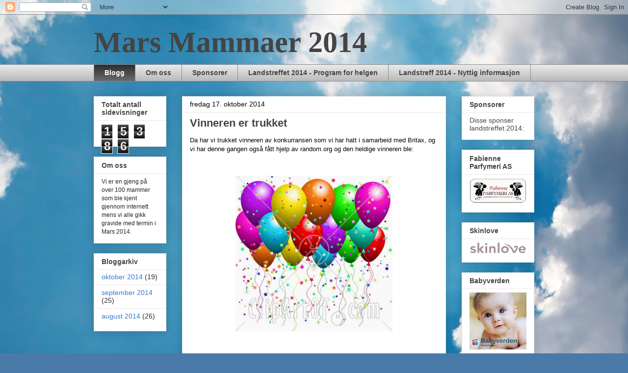

--- FILE ---
content_type: text/html; charset=UTF-8
request_url: https://marsmammaer2014.blogspot.com/
body_size: 25015
content:
<!DOCTYPE html>
<html class='v2' dir='ltr' lang='no'>
<head>
<link href='https://www.blogger.com/static/v1/widgets/4128112664-css_bundle_v2.css' rel='stylesheet' type='text/css'/>
<meta content='width=1100' name='viewport'/>
<meta content='text/html; charset=UTF-8' http-equiv='Content-Type'/>
<meta content='blogger' name='generator'/>
<link href='https://marsmammaer2014.blogspot.com/favicon.ico' rel='icon' type='image/x-icon'/>
<link href='http://marsmammaer2014.blogspot.com/' rel='canonical'/>
<link rel="alternate" type="application/atom+xml" title="Mars Mammaer 2014 - Atom" href="https://marsmammaer2014.blogspot.com/feeds/posts/default" />
<link rel="alternate" type="application/rss+xml" title="Mars Mammaer 2014 - RSS" href="https://marsmammaer2014.blogspot.com/feeds/posts/default?alt=rss" />
<link rel="service.post" type="application/atom+xml" title="Mars Mammaer 2014 - Atom" href="https://www.blogger.com/feeds/7473888515553451017/posts/default" />
<!--Can't find substitution for tag [blog.ieCssRetrofitLinks]-->
<meta content='http://marsmammaer2014.blogspot.com/' property='og:url'/>
<meta content='Mars Mammaer 2014' property='og:title'/>
<meta content='' property='og:description'/>
<title>Mars Mammaer 2014</title>
<style id='page-skin-1' type='text/css'><!--
/*
-----------------------------------------------
Blogger Template Style
Name:     Awesome Inc.
Designer: Tina Chen
URL:      tinachen.org
----------------------------------------------- */
/* Content
----------------------------------------------- */
body {
font: normal normal 13px Arial, Tahoma, Helvetica, FreeSans, sans-serif;
color: #000000;
background: #4A7AA8 url(//themes.googleusercontent.com/image?id=0BwVBOzw_-hbMYmI5ZjFjODktMzQyMC00ZWViLTg2YmYtOTlhYWNlM2ZiYTVm) no-repeat fixed top center /* Credit: Airyelf (http://www.istockphoto.com/googleimages.php?id=2597369&platform=blogger) */;
}
html body .content-outer {
min-width: 0;
max-width: 100%;
width: 100%;
}
a:link {
text-decoration: none;
color: #a4ab2a;
}
a:visited {
text-decoration: none;
color: #4a6c30;
}
a:hover {
text-decoration: underline;
color: #3778cd;
}
.body-fauxcolumn-outer .cap-top {
position: absolute;
z-index: 1;
height: 276px;
width: 100%;
background: transparent none repeat-x scroll top left;
_background-image: none;
}
/* Columns
----------------------------------------------- */
.content-inner {
padding: 0;
}
.header-inner .section {
margin: 0 16px;
}
.tabs-inner .section {
margin: 0 16px;
}
.main-inner {
padding-top: 30px;
}
.main-inner .column-center-inner,
.main-inner .column-left-inner,
.main-inner .column-right-inner {
padding: 0 5px;
}
*+html body .main-inner .column-center-inner {
margin-top: -30px;
}
#layout .main-inner .column-center-inner {
margin-top: 0;
}
/* Header
----------------------------------------------- */
.header-outer {
margin: 0 0 0 0;
background: transparent none repeat scroll 0 0;
}
.Header h1 {
font: normal bold 60px Georgia, Utopia, 'Palatino Linotype', Palatino, serif;
color: #444444;
text-shadow: 0 0 -1px #000000;
}
.Header h1 a {
color: #444444;
}
.Header .description {
font: normal normal 14px Arial, Tahoma, Helvetica, FreeSans, sans-serif;
color: #444444;
}
.header-inner .Header .titlewrapper,
.header-inner .Header .descriptionwrapper {
padding-left: 0;
padding-right: 0;
margin-bottom: 0;
}
.header-inner .Header .titlewrapper {
padding-top: 22px;
}
/* Tabs
----------------------------------------------- */
.tabs-outer {
overflow: hidden;
position: relative;
background: #e8e8e8 url(//www.blogblog.com/1kt/awesomeinc/tabs_gradient_light.png) repeat scroll 0 0;
}
#layout .tabs-outer {
overflow: visible;
}
.tabs-cap-top, .tabs-cap-bottom {
position: absolute;
width: 100%;
border-top: 1px solid #898989;
}
.tabs-cap-bottom {
bottom: 0;
}
.tabs-inner .widget li a {
display: inline-block;
margin: 0;
padding: .6em 1.5em;
font: normal bold 14px Arial, Tahoma, Helvetica, FreeSans, sans-serif;
color: #444444;
border-top: 1px solid #898989;
border-bottom: 1px solid #898989;
border-left: 1px solid #898989;
height: 16px;
line-height: 16px;
}
.tabs-inner .widget li:last-child a {
border-right: 1px solid #898989;
}
.tabs-inner .widget li.selected a, .tabs-inner .widget li a:hover {
background: #2e2e2e url(//www.blogblog.com/1kt/awesomeinc/tabs_gradient_light.png) repeat-x scroll 0 -100px;
color: #ffffff;
}
/* Headings
----------------------------------------------- */
h2 {
font: normal bold 14px Arial, Tahoma, Helvetica, FreeSans, sans-serif;
color: #444444;
}
/* Widgets
----------------------------------------------- */
.main-inner .section {
margin: 0 27px;
padding: 0;
}
.main-inner .column-left-outer,
.main-inner .column-right-outer {
margin-top: 0;
}
#layout .main-inner .column-left-outer,
#layout .main-inner .column-right-outer {
margin-top: 0;
}
.main-inner .column-left-inner,
.main-inner .column-right-inner {
background: transparent none repeat 0 0;
-moz-box-shadow: 0 0 0 rgba(0, 0, 0, .2);
-webkit-box-shadow: 0 0 0 rgba(0, 0, 0, .2);
-goog-ms-box-shadow: 0 0 0 rgba(0, 0, 0, .2);
box-shadow: 0 0 0 rgba(0, 0, 0, .2);
-moz-border-radius: 0;
-webkit-border-radius: 0;
-goog-ms-border-radius: 0;
border-radius: 0;
}
#layout .main-inner .column-left-inner,
#layout .main-inner .column-right-inner {
margin-top: 0;
}
.sidebar .widget {
font: normal normal 14px Arial, Tahoma, Helvetica, FreeSans, sans-serif;
color: #444444;
}
.sidebar .widget a:link {
color: #3778cd;
}
.sidebar .widget a:visited {
color: #4d469c;
}
.sidebar .widget a:hover {
color: #3778cd;
}
.sidebar .widget h2 {
text-shadow: 0 0 -1px #000000;
}
.main-inner .widget {
background-color: #ffffff;
border: 1px solid #e8e8e8;
padding: 0 15px 15px;
margin: 20px -16px;
-moz-box-shadow: 0 0 20px rgba(0, 0, 0, .2);
-webkit-box-shadow: 0 0 20px rgba(0, 0, 0, .2);
-goog-ms-box-shadow: 0 0 20px rgba(0, 0, 0, .2);
box-shadow: 0 0 20px rgba(0, 0, 0, .2);
-moz-border-radius: 0;
-webkit-border-radius: 0;
-goog-ms-border-radius: 0;
border-radius: 0;
}
.main-inner .widget h2 {
margin: 0 -15px;
padding: .6em 15px .5em;
border-bottom: 1px solid transparent;
}
.footer-inner .widget h2 {
padding: 0 0 .4em;
border-bottom: 1px solid transparent;
}
.main-inner .widget h2 + div, .footer-inner .widget h2 + div {
border-top: 1px solid #e8e8e8;
padding-top: 8px;
}
.main-inner .widget .widget-content {
margin: 0 -15px;
padding: 7px 15px 0;
}
.main-inner .widget ul, .main-inner .widget #ArchiveList ul.flat {
margin: -8px -15px 0;
padding: 0;
list-style: none;
}
.main-inner .widget #ArchiveList {
margin: -8px 0 0;
}
.main-inner .widget ul li, .main-inner .widget #ArchiveList ul.flat li {
padding: .5em 15px;
text-indent: 0;
color: #2e2e2e;
border-top: 1px solid #e8e8e8;
border-bottom: 1px solid transparent;
}
.main-inner .widget #ArchiveList ul li {
padding-top: .25em;
padding-bottom: .25em;
}
.main-inner .widget ul li:first-child, .main-inner .widget #ArchiveList ul.flat li:first-child {
border-top: none;
}
.main-inner .widget ul li:last-child, .main-inner .widget #ArchiveList ul.flat li:last-child {
border-bottom: none;
}
.post-body {
position: relative;
}
.main-inner .widget .post-body ul {
padding: 0 2.5em;
margin: .5em 0;
list-style: disc;
}
.main-inner .widget .post-body ul li {
padding: 0.25em 0;
margin-bottom: .25em;
color: #000000;
border: none;
}
.footer-inner .widget ul {
padding: 0;
list-style: none;
}
.widget .zippy {
color: #2e2e2e;
}
/* Posts
----------------------------------------------- */
body .main-inner .Blog {
padding: 0;
margin-bottom: 1em;
background-color: transparent;
border: none;
-moz-box-shadow: 0 0 0 rgba(0, 0, 0, 0);
-webkit-box-shadow: 0 0 0 rgba(0, 0, 0, 0);
-goog-ms-box-shadow: 0 0 0 rgba(0, 0, 0, 0);
box-shadow: 0 0 0 rgba(0, 0, 0, 0);
}
.main-inner .section:last-child .Blog:last-child {
padding: 0;
margin-bottom: 1em;
}
.main-inner .widget h2.date-header {
margin: 0 -15px 1px;
padding: 0 0 0 0;
font: normal normal 14px Arial, Tahoma, Helvetica, FreeSans, sans-serif;
color: #000000;
background: transparent none no-repeat scroll top left;
border-top: 0 solid #eeeeee;
border-bottom: 1px solid transparent;
-moz-border-radius-topleft: 0;
-moz-border-radius-topright: 0;
-webkit-border-top-left-radius: 0;
-webkit-border-top-right-radius: 0;
border-top-left-radius: 0;
border-top-right-radius: 0;
position: static;
bottom: 100%;
right: 15px;
text-shadow: 0 0 -1px #000000;
}
.main-inner .widget h2.date-header span {
font: normal normal 14px Arial, Tahoma, Helvetica, FreeSans, sans-serif;
display: block;
padding: .5em 15px;
border-left: 0 solid #eeeeee;
border-right: 0 solid #eeeeee;
}
.date-outer {
position: relative;
margin: 30px 0 20px;
padding: 0 15px;
background-color: #ffffff;
border: 1px solid #eeeeee;
-moz-box-shadow: 0 0 20px rgba(0, 0, 0, .2);
-webkit-box-shadow: 0 0 20px rgba(0, 0, 0, .2);
-goog-ms-box-shadow: 0 0 20px rgba(0, 0, 0, .2);
box-shadow: 0 0 20px rgba(0, 0, 0, .2);
-moz-border-radius: 0;
-webkit-border-radius: 0;
-goog-ms-border-radius: 0;
border-radius: 0;
}
.date-outer:first-child {
margin-top: 0;
}
.date-outer:last-child {
margin-bottom: 20px;
-moz-border-radius-bottomleft: 0;
-moz-border-radius-bottomright: 0;
-webkit-border-bottom-left-radius: 0;
-webkit-border-bottom-right-radius: 0;
-goog-ms-border-bottom-left-radius: 0;
-goog-ms-border-bottom-right-radius: 0;
border-bottom-left-radius: 0;
border-bottom-right-radius: 0;
}
.date-posts {
margin: 0 -15px;
padding: 0 15px;
clear: both;
}
.post-outer, .inline-ad {
border-top: 1px solid #eeeeee;
margin: 0 -15px;
padding: 15px 15px;
}
.post-outer {
padding-bottom: 10px;
}
.post-outer:first-child {
padding-top: 0;
border-top: none;
}
.post-outer:last-child, .inline-ad:last-child {
border-bottom: none;
}
.post-body {
position: relative;
}
.post-body img {
padding: 8px;
background: transparent;
border: 1px solid transparent;
-moz-box-shadow: 0 0 0 rgba(0, 0, 0, .2);
-webkit-box-shadow: 0 0 0 rgba(0, 0, 0, .2);
box-shadow: 0 0 0 rgba(0, 0, 0, .2);
-moz-border-radius: 0;
-webkit-border-radius: 0;
border-radius: 0;
}
h3.post-title, h4 {
font: normal bold 22px Arial, Tahoma, Helvetica, FreeSans, sans-serif;
color: #444444;
}
h3.post-title a {
font: normal bold 22px Arial, Tahoma, Helvetica, FreeSans, sans-serif;
color: #444444;
}
h3.post-title a:hover {
color: #3778cd;
text-decoration: underline;
}
.post-header {
margin: 0 0 1em;
}
.post-body {
line-height: 1.4;
}
.post-outer h2 {
color: #000000;
}
.post-footer {
margin: 1.5em 0 0;
}
#blog-pager {
padding: 15px;
font-size: 120%;
background-color: #ffffff;
border: 1px solid #e8e8e8;
-moz-box-shadow: 0 0 20px rgba(0, 0, 0, .2);
-webkit-box-shadow: 0 0 20px rgba(0, 0, 0, .2);
-goog-ms-box-shadow: 0 0 20px rgba(0, 0, 0, .2);
box-shadow: 0 0 20px rgba(0, 0, 0, .2);
-moz-border-radius: 0;
-webkit-border-radius: 0;
-goog-ms-border-radius: 0;
border-radius: 0;
-moz-border-radius-topleft: 0;
-moz-border-radius-topright: 0;
-webkit-border-top-left-radius: 0;
-webkit-border-top-right-radius: 0;
-goog-ms-border-top-left-radius: 0;
-goog-ms-border-top-right-radius: 0;
border-top-left-radius: 0;
border-top-right-radius-topright: 0;
margin-top: 1em;
}
.blog-feeds, .post-feeds {
margin: 1em 0;
text-align: center;
color: #444444;
}
.blog-feeds a, .post-feeds a {
color: #3778cd;
}
.blog-feeds a:visited, .post-feeds a:visited {
color: #4d469c;
}
.blog-feeds a:hover, .post-feeds a:hover {
color: #3778cd;
}
.post-outer .comments {
margin-top: 2em;
}
/* Comments
----------------------------------------------- */
.comments .comments-content .icon.blog-author {
background-repeat: no-repeat;
background-image: url([data-uri]);
}
.comments .comments-content .loadmore a {
border-top: 1px solid #898989;
border-bottom: 1px solid #898989;
}
.comments .continue {
border-top: 2px solid #898989;
}
/* Footer
----------------------------------------------- */
.footer-outer {
margin: -20px 0 -1px;
padding: 20px 0 0;
color: #444444;
overflow: hidden;
}
.footer-fauxborder-left {
border-top: 1px solid #e8e8e8;
background: #ffffff none repeat scroll 0 0;
-moz-box-shadow: 0 0 20px rgba(0, 0, 0, .2);
-webkit-box-shadow: 0 0 20px rgba(0, 0, 0, .2);
-goog-ms-box-shadow: 0 0 20px rgba(0, 0, 0, .2);
box-shadow: 0 0 20px rgba(0, 0, 0, .2);
margin: 0 -20px;
}
/* Mobile
----------------------------------------------- */
body.mobile {
background-size: auto;
}
.mobile .body-fauxcolumn-outer {
background: transparent none repeat scroll top left;
}
*+html body.mobile .main-inner .column-center-inner {
margin-top: 0;
}
.mobile .main-inner .widget {
padding: 0 0 15px;
}
.mobile .main-inner .widget h2 + div,
.mobile .footer-inner .widget h2 + div {
border-top: none;
padding-top: 0;
}
.mobile .footer-inner .widget h2 {
padding: 0.5em 0;
border-bottom: none;
}
.mobile .main-inner .widget .widget-content {
margin: 0;
padding: 7px 0 0;
}
.mobile .main-inner .widget ul,
.mobile .main-inner .widget #ArchiveList ul.flat {
margin: 0 -15px 0;
}
.mobile .main-inner .widget h2.date-header {
right: 0;
}
.mobile .date-header span {
padding: 0.4em 0;
}
.mobile .date-outer:first-child {
margin-bottom: 0;
border: 1px solid #eeeeee;
-moz-border-radius-topleft: 0;
-moz-border-radius-topright: 0;
-webkit-border-top-left-radius: 0;
-webkit-border-top-right-radius: 0;
-goog-ms-border-top-left-radius: 0;
-goog-ms-border-top-right-radius: 0;
border-top-left-radius: 0;
border-top-right-radius: 0;
}
.mobile .date-outer {
border-color: #eeeeee;
border-width: 0 1px 1px;
}
.mobile .date-outer:last-child {
margin-bottom: 0;
}
.mobile .main-inner {
padding: 0;
}
.mobile .header-inner .section {
margin: 0;
}
.mobile .post-outer, .mobile .inline-ad {
padding: 5px 0;
}
.mobile .tabs-inner .section {
margin: 0 10px;
}
.mobile .main-inner .widget h2 {
margin: 0;
padding: 0;
}
.mobile .main-inner .widget h2.date-header span {
padding: 0;
}
.mobile .main-inner .widget .widget-content {
margin: 0;
padding: 7px 0 0;
}
.mobile #blog-pager {
border: 1px solid transparent;
background: #ffffff none repeat scroll 0 0;
}
.mobile .main-inner .column-left-inner,
.mobile .main-inner .column-right-inner {
background: transparent none repeat 0 0;
-moz-box-shadow: none;
-webkit-box-shadow: none;
-goog-ms-box-shadow: none;
box-shadow: none;
}
.mobile .date-posts {
margin: 0;
padding: 0;
}
.mobile .footer-fauxborder-left {
margin: 0;
border-top: inherit;
}
.mobile .main-inner .section:last-child .Blog:last-child {
margin-bottom: 0;
}
.mobile-index-contents {
color: #000000;
}
.mobile .mobile-link-button {
background: #a4ab2a url(//www.blogblog.com/1kt/awesomeinc/tabs_gradient_light.png) repeat scroll 0 0;
}
.mobile-link-button a:link, .mobile-link-button a:visited {
color: #ffffff;
}
.mobile .tabs-inner .PageList .widget-content {
background: transparent;
border-top: 1px solid;
border-color: #898989;
color: #444444;
}
.mobile .tabs-inner .PageList .widget-content .pagelist-arrow {
border-left: 1px solid #898989;
}

--></style>
<style id='template-skin-1' type='text/css'><!--
body {
min-width: 930px;
}
.content-outer, .content-fauxcolumn-outer, .region-inner {
min-width: 930px;
max-width: 930px;
_width: 930px;
}
.main-inner .columns {
padding-left: 180px;
padding-right: 180px;
}
.main-inner .fauxcolumn-center-outer {
left: 180px;
right: 180px;
/* IE6 does not respect left and right together */
_width: expression(this.parentNode.offsetWidth -
parseInt("180px") -
parseInt("180px") + 'px');
}
.main-inner .fauxcolumn-left-outer {
width: 180px;
}
.main-inner .fauxcolumn-right-outer {
width: 180px;
}
.main-inner .column-left-outer {
width: 180px;
right: 100%;
margin-left: -180px;
}
.main-inner .column-right-outer {
width: 180px;
margin-right: -180px;
}
#layout {
min-width: 0;
}
#layout .content-outer {
min-width: 0;
width: 800px;
}
#layout .region-inner {
min-width: 0;
width: auto;
}
body#layout div.add_widget {
padding: 8px;
}
body#layout div.add_widget a {
margin-left: 32px;
}
--></style>
<style>
    body {background-image:url(\/\/themes.googleusercontent.com\/image?id=0BwVBOzw_-hbMYmI5ZjFjODktMzQyMC00ZWViLTg2YmYtOTlhYWNlM2ZiYTVm);}
    
@media (max-width: 200px) { body {background-image:url(\/\/themes.googleusercontent.com\/image?id=0BwVBOzw_-hbMYmI5ZjFjODktMzQyMC00ZWViLTg2YmYtOTlhYWNlM2ZiYTVm&options=w200);}}
@media (max-width: 400px) and (min-width: 201px) { body {background-image:url(\/\/themes.googleusercontent.com\/image?id=0BwVBOzw_-hbMYmI5ZjFjODktMzQyMC00ZWViLTg2YmYtOTlhYWNlM2ZiYTVm&options=w400);}}
@media (max-width: 800px) and (min-width: 401px) { body {background-image:url(\/\/themes.googleusercontent.com\/image?id=0BwVBOzw_-hbMYmI5ZjFjODktMzQyMC00ZWViLTg2YmYtOTlhYWNlM2ZiYTVm&options=w800);}}
@media (max-width: 1200px) and (min-width: 801px) { body {background-image:url(\/\/themes.googleusercontent.com\/image?id=0BwVBOzw_-hbMYmI5ZjFjODktMzQyMC00ZWViLTg2YmYtOTlhYWNlM2ZiYTVm&options=w1200);}}
/* Last tag covers anything over one higher than the previous max-size cap. */
@media (min-width: 1201px) { body {background-image:url(\/\/themes.googleusercontent.com\/image?id=0BwVBOzw_-hbMYmI5ZjFjODktMzQyMC00ZWViLTg2YmYtOTlhYWNlM2ZiYTVm&options=w1600);}}
  </style>
<link href='https://www.blogger.com/dyn-css/authorization.css?targetBlogID=7473888515553451017&amp;zx=418b33db-0d6c-4b65-bd84-17f8b6302cc6' media='none' onload='if(media!=&#39;all&#39;)media=&#39;all&#39;' rel='stylesheet'/><noscript><link href='https://www.blogger.com/dyn-css/authorization.css?targetBlogID=7473888515553451017&amp;zx=418b33db-0d6c-4b65-bd84-17f8b6302cc6' rel='stylesheet'/></noscript>
<meta name='google-adsense-platform-account' content='ca-host-pub-1556223355139109'/>
<meta name='google-adsense-platform-domain' content='blogspot.com'/>

</head>
<body class='loading variant-light'>
<div class='navbar section' id='navbar' name='Navbar'><div class='widget Navbar' data-version='1' id='Navbar1'><script type="text/javascript">
    function setAttributeOnload(object, attribute, val) {
      if(window.addEventListener) {
        window.addEventListener('load',
          function(){ object[attribute] = val; }, false);
      } else {
        window.attachEvent('onload', function(){ object[attribute] = val; });
      }
    }
  </script>
<div id="navbar-iframe-container"></div>
<script type="text/javascript" src="https://apis.google.com/js/platform.js"></script>
<script type="text/javascript">
      gapi.load("gapi.iframes:gapi.iframes.style.bubble", function() {
        if (gapi.iframes && gapi.iframes.getContext) {
          gapi.iframes.getContext().openChild({
              url: 'https://www.blogger.com/navbar/7473888515553451017?origin\x3dhttps://marsmammaer2014.blogspot.com',
              where: document.getElementById("navbar-iframe-container"),
              id: "navbar-iframe"
          });
        }
      });
    </script><script type="text/javascript">
(function() {
var script = document.createElement('script');
script.type = 'text/javascript';
script.src = '//pagead2.googlesyndication.com/pagead/js/google_top_exp.js';
var head = document.getElementsByTagName('head')[0];
if (head) {
head.appendChild(script);
}})();
</script>
</div></div>
<div itemscope='itemscope' itemtype='http://schema.org/Blog' style='display: none;'>
<meta content='Mars Mammaer 2014' itemprop='name'/>
</div>
<div class='body-fauxcolumns'>
<div class='fauxcolumn-outer body-fauxcolumn-outer'>
<div class='cap-top'>
<div class='cap-left'></div>
<div class='cap-right'></div>
</div>
<div class='fauxborder-left'>
<div class='fauxborder-right'></div>
<div class='fauxcolumn-inner'>
</div>
</div>
<div class='cap-bottom'>
<div class='cap-left'></div>
<div class='cap-right'></div>
</div>
</div>
</div>
<div class='content'>
<div class='content-fauxcolumns'>
<div class='fauxcolumn-outer content-fauxcolumn-outer'>
<div class='cap-top'>
<div class='cap-left'></div>
<div class='cap-right'></div>
</div>
<div class='fauxborder-left'>
<div class='fauxborder-right'></div>
<div class='fauxcolumn-inner'>
</div>
</div>
<div class='cap-bottom'>
<div class='cap-left'></div>
<div class='cap-right'></div>
</div>
</div>
</div>
<div class='content-outer'>
<div class='content-cap-top cap-top'>
<div class='cap-left'></div>
<div class='cap-right'></div>
</div>
<div class='fauxborder-left content-fauxborder-left'>
<div class='fauxborder-right content-fauxborder-right'></div>
<div class='content-inner'>
<header>
<div class='header-outer'>
<div class='header-cap-top cap-top'>
<div class='cap-left'></div>
<div class='cap-right'></div>
</div>
<div class='fauxborder-left header-fauxborder-left'>
<div class='fauxborder-right header-fauxborder-right'></div>
<div class='region-inner header-inner'>
<div class='header section' id='header' name='Overskrift'><div class='widget Header' data-version='1' id='Header1'>
<div id='header-inner'>
<div class='titlewrapper'>
<h1 class='title'>
Mars Mammaer 2014
</h1>
</div>
<div class='descriptionwrapper'>
<p class='description'><span>
</span></p>
</div>
</div>
</div></div>
</div>
</div>
<div class='header-cap-bottom cap-bottom'>
<div class='cap-left'></div>
<div class='cap-right'></div>
</div>
</div>
</header>
<div class='tabs-outer'>
<div class='tabs-cap-top cap-top'>
<div class='cap-left'></div>
<div class='cap-right'></div>
</div>
<div class='fauxborder-left tabs-fauxborder-left'>
<div class='fauxborder-right tabs-fauxborder-right'></div>
<div class='region-inner tabs-inner'>
<div class='tabs section' id='crosscol' name='Krysskolonne'><div class='widget PageList' data-version='1' id='PageList1'>
<h2>Blogg</h2>
<div class='widget-content'>
<ul>
<li class='selected'>
<a href='https://marsmammaer2014.blogspot.com/'>Blogg</a>
</li>
<li>
<a href='https://marsmammaer2014.blogspot.com/p/om-oss.html'>Om oss</a>
</li>
<li>
<a href='https://marsmammaer2014.blogspot.com/p/sponsorer.html'>Sponsorer</a>
</li>
<li>
<a href='https://marsmammaer2014.blogspot.com/p/landstreffet.html'>Landstreffet 2014 - Program for helgen</a>
</li>
<li>
<a href='https://marsmammaer2014.blogspot.com/p/nyttig-informasjon-landstreffet-10-12.html'>Landstreff 2014 - Nyttig informasjon</a>
</li>
</ul>
<div class='clear'></div>
</div>
</div></div>
<div class='tabs no-items section' id='crosscol-overflow' name='Cross-Column 2'></div>
</div>
</div>
<div class='tabs-cap-bottom cap-bottom'>
<div class='cap-left'></div>
<div class='cap-right'></div>
</div>
</div>
<div class='main-outer'>
<div class='main-cap-top cap-top'>
<div class='cap-left'></div>
<div class='cap-right'></div>
</div>
<div class='fauxborder-left main-fauxborder-left'>
<div class='fauxborder-right main-fauxborder-right'></div>
<div class='region-inner main-inner'>
<div class='columns fauxcolumns'>
<div class='fauxcolumn-outer fauxcolumn-center-outer'>
<div class='cap-top'>
<div class='cap-left'></div>
<div class='cap-right'></div>
</div>
<div class='fauxborder-left'>
<div class='fauxborder-right'></div>
<div class='fauxcolumn-inner'>
</div>
</div>
<div class='cap-bottom'>
<div class='cap-left'></div>
<div class='cap-right'></div>
</div>
</div>
<div class='fauxcolumn-outer fauxcolumn-left-outer'>
<div class='cap-top'>
<div class='cap-left'></div>
<div class='cap-right'></div>
</div>
<div class='fauxborder-left'>
<div class='fauxborder-right'></div>
<div class='fauxcolumn-inner'>
</div>
</div>
<div class='cap-bottom'>
<div class='cap-left'></div>
<div class='cap-right'></div>
</div>
</div>
<div class='fauxcolumn-outer fauxcolumn-right-outer'>
<div class='cap-top'>
<div class='cap-left'></div>
<div class='cap-right'></div>
</div>
<div class='fauxborder-left'>
<div class='fauxborder-right'></div>
<div class='fauxcolumn-inner'>
</div>
</div>
<div class='cap-bottom'>
<div class='cap-left'></div>
<div class='cap-right'></div>
</div>
</div>
<!-- corrects IE6 width calculation -->
<div class='columns-inner'>
<div class='column-center-outer'>
<div class='column-center-inner'>
<div class='main section' id='main' name='Hoveddel'><div class='widget Blog' data-version='1' id='Blog1'>
<div class='blog-posts hfeed'>

          <div class="date-outer">
        
<h2 class='date-header'><span>fredag 17. oktober 2014</span></h2>

          <div class="date-posts">
        
<div class='post-outer'>
<div class='post hentry uncustomized-post-template' itemprop='blogPost' itemscope='itemscope' itemtype='http://schema.org/BlogPosting'>
<meta content='https://blogger.googleusercontent.com/img/b/R29vZ2xl/AVvXsEj1d20Z01RMZgaX-lXTeIPlsXuEnwxwxxhQ_lrcbe3EdOopsdMjeYX5_2gqJwOddgk_LewdDT7lHx5n2Vr88Gj_gyjZcjVff3RBeUtwqIAHGbG0Pv5wWHn4XodNB1kwbEMbDwFzI-yhiG6Z/s1600/Party+Balloons.jpg' itemprop='image_url'/>
<meta content='7473888515553451017' itemprop='blogId'/>
<meta content='3544754887726256499' itemprop='postId'/>
<a name='3544754887726256499'></a>
<h3 class='post-title entry-title' itemprop='name'>
<a href='https://marsmammaer2014.blogspot.com/2014/10/vinneren-er-trukket.html'>Vinneren er trukket</a>
</h3>
<div class='post-header'>
<div class='post-header-line-1'></div>
</div>
<div class='post-body entry-content' id='post-body-3544754887726256499' itemprop='description articleBody'>
Da har vi trukket vinneren av konkurransen som vi har hatt i samarbeid med Britax, og vi har denne gangen også fått hjelp av random.org og den heldige vinneren ble:<br />
<br />
<br />
<div class="separator" style="clear: both; text-align: center;">
<a href="https://blogger.googleusercontent.com/img/b/R29vZ2xl/AVvXsEj1d20Z01RMZgaX-lXTeIPlsXuEnwxwxxhQ_lrcbe3EdOopsdMjeYX5_2gqJwOddgk_LewdDT7lHx5n2Vr88Gj_gyjZcjVff3RBeUtwqIAHGbG0Pv5wWHn4XodNB1kwbEMbDwFzI-yhiG6Z/s1600/Party+Balloons.jpg" imageanchor="1" style="margin-left: 1em; margin-right: 1em;"><img border="0" height="317" src="https://blogger.googleusercontent.com/img/b/R29vZ2xl/AVvXsEj1d20Z01RMZgaX-lXTeIPlsXuEnwxwxxhQ_lrcbe3EdOopsdMjeYX5_2gqJwOddgk_LewdDT7lHx5n2Vr88Gj_gyjZcjVff3RBeUtwqIAHGbG0Pv5wWHn4XodNB1kwbEMbDwFzI-yhiG6Z/s1600/Party+Balloons.jpg" width="320" /></a></div>
<br />
<br />
<div style="text-align: center;">
<b><span style="font-size: large;">SOFIE!</span></b></div>
<div style="text-align: center;">
<b><br /></b></div>
<div style="text-align: left;">
<b><br /></b></div>
<div style="text-align: left;">
Gratulerer så mye med premien, vå håper du og marsboeren blir fornøyd! =)</div>
<div style="text-align: left;">
Ta kontakt med Christine på PM.</div>
<div style='clear: both;'></div>
</div>
<div class='post-footer'>
<div class='post-footer-line post-footer-line-1'>
<span class='post-author vcard'>
Lagt inn av
<span class='fn' itemprop='author' itemscope='itemscope' itemtype='http://schema.org/Person'>
<span itemprop='name'>Unknown</span>
</span>
</span>
<span class='post-timestamp'>
kl.
<meta content='http://marsmammaer2014.blogspot.com/2014/10/vinneren-er-trukket.html' itemprop='url'/>
<a class='timestamp-link' href='https://marsmammaer2014.blogspot.com/2014/10/vinneren-er-trukket.html' rel='bookmark' title='permanent link'><abbr class='published' itemprop='datePublished' title='2014-10-17T01:40:00-07:00'>01:40</abbr></a>
</span>
<span class='post-comment-link'>
<a class='comment-link' href='https://marsmammaer2014.blogspot.com/2014/10/vinneren-er-trukket.html#comment-form' onclick=''>
3 kommentarer:
  </a>
</span>
<span class='post-icons'>
<span class='item-control blog-admin pid-2096324853'>
<a href='https://www.blogger.com/post-edit.g?blogID=7473888515553451017&postID=3544754887726256499&from=pencil' title='Rediger innlegg'>
<img alt='' class='icon-action' height='18' src='https://resources.blogblog.com/img/icon18_edit_allbkg.gif' width='18'/>
</a>
</span>
</span>
<div class='post-share-buttons goog-inline-block'>
<a class='goog-inline-block share-button sb-email' href='https://www.blogger.com/share-post.g?blogID=7473888515553451017&postID=3544754887726256499&target=email' target='_blank' title='Send dette via e-post'><span class='share-button-link-text'>Send dette via e-post</span></a><a class='goog-inline-block share-button sb-blog' href='https://www.blogger.com/share-post.g?blogID=7473888515553451017&postID=3544754887726256499&target=blog' onclick='window.open(this.href, "_blank", "height=270,width=475"); return false;' target='_blank' title='Blogg dette!'><span class='share-button-link-text'>Blogg dette!</span></a><a class='goog-inline-block share-button sb-twitter' href='https://www.blogger.com/share-post.g?blogID=7473888515553451017&postID=3544754887726256499&target=twitter' target='_blank' title='Del på X'><span class='share-button-link-text'>Del på X</span></a><a class='goog-inline-block share-button sb-facebook' href='https://www.blogger.com/share-post.g?blogID=7473888515553451017&postID=3544754887726256499&target=facebook' onclick='window.open(this.href, "_blank", "height=430,width=640"); return false;' target='_blank' title='Del på Facebook'><span class='share-button-link-text'>Del på Facebook</span></a><a class='goog-inline-block share-button sb-pinterest' href='https://www.blogger.com/share-post.g?blogID=7473888515553451017&postID=3544754887726256499&target=pinterest' target='_blank' title='Del på Pinterest'><span class='share-button-link-text'>Del på Pinterest</span></a>
</div>
</div>
<div class='post-footer-line post-footer-line-2'>
<span class='post-labels'>
</span>
</div>
<div class='post-footer-line post-footer-line-3'>
<span class='post-location'>
</span>
</div>
</div>
</div>
</div>
<div class='post-outer'>
<div class='post hentry uncustomized-post-template' itemprop='blogPost' itemscope='itemscope' itemtype='http://schema.org/BlogPosting'>
<meta content='https://blogger.googleusercontent.com/img/b/R29vZ2xl/AVvXsEgM5A7xEvFamz9e4yRmVANhIHQ5JY00OrHNR7-xKj9RFqst3YIX-UTNG8PqAR7-pMfX0GIaKpMliymW9hTlUy-Jpyh6-p3wRKYIJXkupqx2l4ZXuIEV_6rr2eKGicANXKFoDC20d1Wr6b3t/s1600/564728_10150956955745841_2071830719_n.jpg' itemprop='image_url'/>
<meta content='7473888515553451017' itemprop='blogId'/>
<meta content='8414298671597277833' itemprop='postId'/>
<a name='8414298671597277833'></a>
<h3 class='post-title entry-title' itemprop='name'>
<a href='https://marsmammaer2014.blogspot.com/2014/10/blafre.html'>BLAFRE</a>
</h3>
<div class='post-header'>
<div class='post-header-line-1'></div>
</div>
<div class='post-body entry-content' id='post-body-8414298671597277833' itemprop='description articleBody'>
<span style="background-color: white; font-family: futura-pt, 'Helvetica Neue', Helvetica, Arial, sans-serif; font-size: 16px; line-height: 22px;">BLAFRE er et familiefirma, etablert høsten 2005 i gründer Ingrids første svangerskapspermisjon. Derfor står det også &#171;Nuss til Nora&#187;, den eldste datteren, på baksiden av hvert kort som produseres. BLAFRE designer og lager en rekke produkter, og har også kaffebar, butikk og showroom i nydelige Ekeberg hageby i Oslo. Produktene selges i butikker over hele Norge, men også i flere land i Europa, samt Sør-Korea, Japan, Australia m. fl</span><br />
<span style="background-color: white; font-family: futura-pt, 'Helvetica Neue', Helvetica, Arial, sans-serif; font-size: 16px; line-height: 22px;"><br /></span>
<span style="background-color: white;"><span style="font-family: futura-pt, Helvetica Neue, Helvetica, Arial, sans-serif;"><span style="line-height: 22px;">Les mer om oss og våre produkter&nbsp;<a href="http://www.blafre.com/">her.</a></span></span></span><br />
<span style="background-color: white;"><span style="font-family: futura-pt, Helvetica Neue, Helvetica, Arial, sans-serif;">Eller sjekk ut vår&nbsp;<a href="https://www.facebook.com/blafre/timeline">facebookside.</a></span></span><br />
<span style="background-color: white;"><br /></span>
<span style="background-color: white;"><br /></span>
<div class="separator" style="clear: both; text-align: center;">
<a href="https://blogger.googleusercontent.com/img/b/R29vZ2xl/AVvXsEgM5A7xEvFamz9e4yRmVANhIHQ5JY00OrHNR7-xKj9RFqst3YIX-UTNG8PqAR7-pMfX0GIaKpMliymW9hTlUy-Jpyh6-p3wRKYIJXkupqx2l4ZXuIEV_6rr2eKGicANXKFoDC20d1Wr6b3t/s1600/564728_10150956955745841_2071830719_n.jpg" imageanchor="1" style="margin-left: 1em; margin-right: 1em;"><img border="0" src="https://blogger.googleusercontent.com/img/b/R29vZ2xl/AVvXsEgM5A7xEvFamz9e4yRmVANhIHQ5JY00OrHNR7-xKj9RFqst3YIX-UTNG8PqAR7-pMfX0GIaKpMliymW9hTlUy-Jpyh6-p3wRKYIJXkupqx2l4ZXuIEV_6rr2eKGicANXKFoDC20d1Wr6b3t/s1600/564728_10150956955745841_2071830719_n.jpg" /></a></div>
<div class="separator" style="clear: both; text-align: center;">
<br /></div>
<div class="separator" style="clear: both; text-align: center;">
<b>Sponset landstreffet!&nbsp;</b></div>
<div class="separator" style="clear: both; text-align: center;">
<b>En stor overraskelse for alle oss som deltok denne helgen!</b></div>
<span style="background-color: white;"><br /></span>
<div style='clear: both;'></div>
</div>
<div class='post-footer'>
<div class='post-footer-line post-footer-line-1'>
<span class='post-author vcard'>
Lagt inn av
<span class='fn' itemprop='author' itemscope='itemscope' itemtype='http://schema.org/Person'>
<span itemprop='name'>Unknown</span>
</span>
</span>
<span class='post-timestamp'>
kl.
<meta content='http://marsmammaer2014.blogspot.com/2014/10/blafre.html' itemprop='url'/>
<a class='timestamp-link' href='https://marsmammaer2014.blogspot.com/2014/10/blafre.html' rel='bookmark' title='permanent link'><abbr class='published' itemprop='datePublished' title='2014-10-17T01:36:00-07:00'>01:36</abbr></a>
</span>
<span class='post-comment-link'>
<a class='comment-link' href='https://marsmammaer2014.blogspot.com/2014/10/blafre.html#comment-form' onclick=''>
Ingen kommentarer:
  </a>
</span>
<span class='post-icons'>
<span class='item-control blog-admin pid-2096324853'>
<a href='https://www.blogger.com/post-edit.g?blogID=7473888515553451017&postID=8414298671597277833&from=pencil' title='Rediger innlegg'>
<img alt='' class='icon-action' height='18' src='https://resources.blogblog.com/img/icon18_edit_allbkg.gif' width='18'/>
</a>
</span>
</span>
<div class='post-share-buttons goog-inline-block'>
<a class='goog-inline-block share-button sb-email' href='https://www.blogger.com/share-post.g?blogID=7473888515553451017&postID=8414298671597277833&target=email' target='_blank' title='Send dette via e-post'><span class='share-button-link-text'>Send dette via e-post</span></a><a class='goog-inline-block share-button sb-blog' href='https://www.blogger.com/share-post.g?blogID=7473888515553451017&postID=8414298671597277833&target=blog' onclick='window.open(this.href, "_blank", "height=270,width=475"); return false;' target='_blank' title='Blogg dette!'><span class='share-button-link-text'>Blogg dette!</span></a><a class='goog-inline-block share-button sb-twitter' href='https://www.blogger.com/share-post.g?blogID=7473888515553451017&postID=8414298671597277833&target=twitter' target='_blank' title='Del på X'><span class='share-button-link-text'>Del på X</span></a><a class='goog-inline-block share-button sb-facebook' href='https://www.blogger.com/share-post.g?blogID=7473888515553451017&postID=8414298671597277833&target=facebook' onclick='window.open(this.href, "_blank", "height=430,width=640"); return false;' target='_blank' title='Del på Facebook'><span class='share-button-link-text'>Del på Facebook</span></a><a class='goog-inline-block share-button sb-pinterest' href='https://www.blogger.com/share-post.g?blogID=7473888515553451017&postID=8414298671597277833&target=pinterest' target='_blank' title='Del på Pinterest'><span class='share-button-link-text'>Del på Pinterest</span></a>
</div>
</div>
<div class='post-footer-line post-footer-line-2'>
<span class='post-labels'>
</span>
</div>
<div class='post-footer-line post-footer-line-3'>
<span class='post-location'>
</span>
</div>
</div>
</div>
</div>
<div class='post-outer'>
<div class='post hentry uncustomized-post-template' itemprop='blogPost' itemscope='itemscope' itemtype='http://schema.org/BlogPosting'>
<meta content='https://blogger.googleusercontent.com/img/b/R29vZ2xl/AVvXsEhCBBD0Yc3ajMv7m6iHpmawc2ikEsjhpzAOmwIpOAPE6d8Ngse0ZC9WivX2BubUeOS9FeOHNTshEdiJ7sLFTM_sya79E83hQOI-PRt9rPdzw3T12YTD1oqJQ8BZ8pvv5i4HZA3c37SU4Ihi/s1600/Header07.03.129.jpg' itemprop='image_url'/>
<meta content='7473888515553451017' itemprop='blogId'/>
<meta content='7885089907334260934' itemprop='postId'/>
<a name='7885089907334260934'></a>
<h3 class='post-title entry-title' itemprop='name'>
<a href='https://marsmammaer2014.blogspot.com/2014/10/kinu.html'>Kinu</a>
</h3>
<div class='post-header'>
<div class='post-header-line-1'></div>
</div>
<div class='post-body entry-content' id='post-body-7885089907334260934' itemprop='description articleBody'>
<span style="background-color: white; color: #141823; font-family: Helvetica, Arial, 'lucida grande', tahoma, verdana, arial, sans-serif; font-size: 12px; line-height: 15px;">Unik nettbutikk - etablert i 2009.</span><br style="background-color: white; color: #141823; font-family: Helvetica, Arial, 'lucida grande', tahoma, verdana, arial, sans-serif; font-size: 12px; line-height: 15px;" /><br style="background-color: white; color: #141823; font-family: Helvetica, Arial, 'lucida grande', tahoma, verdana, arial, sans-serif; font-size: 12px; line-height: 15px;" /><span style="background-color: white; color: #141823; font-family: Helvetica, Arial, 'lucida grande', tahoma, verdana, arial, sans-serif; font-size: 12px; line-height: 15px;">La deg inspirere til litt forandring i omgivelsene. Det gjelder å se ting fra en ny vinkel - det har vi gjort. KINU = UNIK</span><br style="background-color: white; color: #141823; font-family: Helvetica, Arial, 'lucida grande', tahoma, verdana, arial, sans-serif; font-size: 12px; line-height: 15px;" /><span style="background-color: white; color: #141823; font-family: Helvetica, Arial, 'lucida grande', tahoma, verdana, arial, sans-serif; font-size: 12px; line-height: 15px;">Her finner du spennende og unike produkter til deg, til venner, til barna og ikke minst til hjemmet ditt!</span><br style="background-color: white; color: #141823; font-family: Helvetica, Arial, 'lucida grande', tahoma, verdana, arial, sans-serif; font-size: 12px; line-height: 15px;" /><span class="text_exposed_show" style="background-color: white; color: #141823; display: inline; font-family: Helvetica, Arial, 'lucida grande', tahoma, verdana, arial, sans-serif; font-size: 12px; line-height: 15px;"><br />RAMMER / LEKER / WALLSTICKERS / KJØKKENARTIKLER / GAVER<br /><br />Ha en unik &amp; behagelig handel hos oss :-)</span><br />
<span class="text_exposed_show" style="background-color: white; color: #141823; display: inline; font-family: Helvetica, Arial, 'lucida grande', tahoma, verdana, arial, sans-serif; font-size: 12px; line-height: 15px;"><br /></span>
<span style="background-color: white; color: #141823; font-family: Helvetica, Arial, 'lucida grande', tahoma, verdana, arial, sans-serif; font-size: 12px; line-height: 15px;">En unik &amp; spennende nettbutikk med interiør og gaver til stor og små. Nyheter hver måned!&nbsp;</span><b style="background-color: white; color: #3b5998; cursor: pointer; font-family: Helvetica, Arial, 'lucida grande', tahoma, verdana, arial, sans-serif; font-size: 12px; line-height: 15px; text-decoration: none;"><a href="http://www.kinu.no/" rel="nofollow nofollow" style="background-color: white; color: #3b5998; cursor: pointer; font-family: Helvetica, Arial, &#39;lucida grande&#39;, tahoma, verdana, arial, sans-serif; font-size: 12px; line-height: 15px; text-decoration: none;" target="_blank">www.kinu.no</a></b><br />
<br />
<br />
Sjekk også ut vår&nbsp;<a href="https://www.facebook.com/kinu.no.nettbutikk/timeline">facebookside.</a><br />
<br />
<br />
<div class="separator" style="clear: both; text-align: center;">
<a href="https://blogger.googleusercontent.com/img/b/R29vZ2xl/AVvXsEhCBBD0Yc3ajMv7m6iHpmawc2ikEsjhpzAOmwIpOAPE6d8Ngse0ZC9WivX2BubUeOS9FeOHNTshEdiJ7sLFTM_sya79E83hQOI-PRt9rPdzw3T12YTD1oqJQ8BZ8pvv5i4HZA3c37SU4Ihi/s1600/Header07.03.129.jpg" imageanchor="1" style="margin-left: 1em; margin-right: 1em;"><img border="0" height="80" src="https://blogger.googleusercontent.com/img/b/R29vZ2xl/AVvXsEhCBBD0Yc3ajMv7m6iHpmawc2ikEsjhpzAOmwIpOAPE6d8Ngse0ZC9WivX2BubUeOS9FeOHNTshEdiJ7sLFTM_sya79E83hQOI-PRt9rPdzw3T12YTD1oqJQ8BZ8pvv5i4HZA3c37SU4Ihi/s1600/Header07.03.129.jpg" width="400" /></a></div>
<div class="separator" style="clear: both; text-align: center;">
<br /></div>
<div class="separator" style="clear: both; text-align: center;">
<b>Sponset landstreffet!</b></div>
<br />
<span style="background-color: white; color: #525252; font-family: Geneva, Tahoma, Arial, Helvetica, sans-serif; font-size: 12px;"><br /></span>
<div style='clear: both;'></div>
</div>
<div class='post-footer'>
<div class='post-footer-line post-footer-line-1'>
<span class='post-author vcard'>
Lagt inn av
<span class='fn' itemprop='author' itemscope='itemscope' itemtype='http://schema.org/Person'>
<span itemprop='name'>Unknown</span>
</span>
</span>
<span class='post-timestamp'>
kl.
<meta content='http://marsmammaer2014.blogspot.com/2014/10/kinu.html' itemprop='url'/>
<a class='timestamp-link' href='https://marsmammaer2014.blogspot.com/2014/10/kinu.html' rel='bookmark' title='permanent link'><abbr class='published' itemprop='datePublished' title='2014-10-17T01:28:00-07:00'>01:28</abbr></a>
</span>
<span class='post-comment-link'>
<a class='comment-link' href='https://marsmammaer2014.blogspot.com/2014/10/kinu.html#comment-form' onclick=''>
Ingen kommentarer:
  </a>
</span>
<span class='post-icons'>
<span class='item-control blog-admin pid-2096324853'>
<a href='https://www.blogger.com/post-edit.g?blogID=7473888515553451017&postID=7885089907334260934&from=pencil' title='Rediger innlegg'>
<img alt='' class='icon-action' height='18' src='https://resources.blogblog.com/img/icon18_edit_allbkg.gif' width='18'/>
</a>
</span>
</span>
<div class='post-share-buttons goog-inline-block'>
<a class='goog-inline-block share-button sb-email' href='https://www.blogger.com/share-post.g?blogID=7473888515553451017&postID=7885089907334260934&target=email' target='_blank' title='Send dette via e-post'><span class='share-button-link-text'>Send dette via e-post</span></a><a class='goog-inline-block share-button sb-blog' href='https://www.blogger.com/share-post.g?blogID=7473888515553451017&postID=7885089907334260934&target=blog' onclick='window.open(this.href, "_blank", "height=270,width=475"); return false;' target='_blank' title='Blogg dette!'><span class='share-button-link-text'>Blogg dette!</span></a><a class='goog-inline-block share-button sb-twitter' href='https://www.blogger.com/share-post.g?blogID=7473888515553451017&postID=7885089907334260934&target=twitter' target='_blank' title='Del på X'><span class='share-button-link-text'>Del på X</span></a><a class='goog-inline-block share-button sb-facebook' href='https://www.blogger.com/share-post.g?blogID=7473888515553451017&postID=7885089907334260934&target=facebook' onclick='window.open(this.href, "_blank", "height=430,width=640"); return false;' target='_blank' title='Del på Facebook'><span class='share-button-link-text'>Del på Facebook</span></a><a class='goog-inline-block share-button sb-pinterest' href='https://www.blogger.com/share-post.g?blogID=7473888515553451017&postID=7885089907334260934&target=pinterest' target='_blank' title='Del på Pinterest'><span class='share-button-link-text'>Del på Pinterest</span></a>
</div>
</div>
<div class='post-footer-line post-footer-line-2'>
<span class='post-labels'>
</span>
</div>
<div class='post-footer-line post-footer-line-3'>
<span class='post-location'>
</span>
</div>
</div>
</div>
</div>

          </div></div>
        

          <div class="date-outer">
        
<h2 class='date-header'><span>torsdag 9. oktober 2014</span></h2>

          <div class="date-posts">
        
<div class='post-outer'>
<div class='post hentry uncustomized-post-template' itemprop='blogPost' itemscope='itemscope' itemtype='http://schema.org/BlogPosting'>
<meta content='7473888515553451017' itemprop='blogId'/>
<meta content='4573516566872751254' itemprop='postId'/>
<a name='4573516566872751254'></a>
<h3 class='post-title entry-title' itemprop='name'>
<a href='https://marsmammaer2014.blogspot.com/2014/10/i-morgen-i-morgen-jenter.html'>I morgen&#8230;. I MORGEN, JENTER! </a>
</h3>
<div class='post-header'>
<div class='post-header-line-1'></div>
</div>
<div class='post-body entry-content' id='post-body-4573516566872751254' itemprop='description articleBody'>
<span style="background-color: white;"><span style="font-family: Verdana, Geneva, sans-serif; font-size: 13px; line-height: 18px;">Da skal vi møtes for å trille i Oslo by - og det blir knallgøy!</span><br style="font-family: Verdana, Geneva, sans-serif; font-size: 13px; line-height: 18px;" /><span style="font-family: Verdana, Geneva, sans-serif; font-size: x-small;"><span style="line-height: 18px;">Flere av oss treffes kanskje på kvelden, for skravling og kos på hotellrommene.. Kanskje går vi ut å spiser også? Vi får se&#8230;&nbsp;</span></span><br style="font-family: Verdana, Geneva, sans-serif; font-size: 13px; line-height: 18px;" /><br style="font-family: Verdana, Geneva, sans-serif; font-size: 13px; line-height: 18px;" /><span style="font-family: Verdana, Geneva, sans-serif; font-size: 13px; line-height: 18px;">Arrangementskomiteen har jobbet i hele dag med å få programmet for lørdagen helt klart og få små detaljer på plass. Vi er klare til invasjon av små, søte og nydelige gullunger med mødre på slep. Vi har pakket goodiebager og premier, laget navneskilt og mere til - nå er det bare for dere å glede dere - For det gjør vi!!!</span></span><br />
<span style="background-color: white;"><span style="font-family: Verdana, Geneva, sans-serif; font-size: 13px; line-height: 18px;"><br /></span></span>
<br />
<div style="text-align: center;">
<div style="text-align: left;">
<span style="background-color: white;"><span style="font-family: Verdana, Geneva, sans-serif; font-size: 13px; line-height: 18px;">Dette er helgen vi har ventet på!&nbsp;</span></span></div>
</div>
<div style='clear: both;'></div>
</div>
<div class='post-footer'>
<div class='post-footer-line post-footer-line-1'>
<span class='post-author vcard'>
Lagt inn av
<span class='fn' itemprop='author' itemscope='itemscope' itemtype='http://schema.org/Person'>
<span itemprop='name'>Unknown</span>
</span>
</span>
<span class='post-timestamp'>
kl.
<meta content='http://marsmammaer2014.blogspot.com/2014/10/i-morgen-i-morgen-jenter.html' itemprop='url'/>
<a class='timestamp-link' href='https://marsmammaer2014.blogspot.com/2014/10/i-morgen-i-morgen-jenter.html' rel='bookmark' title='permanent link'><abbr class='published' itemprop='datePublished' title='2014-10-09T16:27:00-07:00'>16:27</abbr></a>
</span>
<span class='post-comment-link'>
<a class='comment-link' href='https://marsmammaer2014.blogspot.com/2014/10/i-morgen-i-morgen-jenter.html#comment-form' onclick=''>
4 kommentarer:
  </a>
</span>
<span class='post-icons'>
<span class='item-control blog-admin pid-2096324853'>
<a href='https://www.blogger.com/post-edit.g?blogID=7473888515553451017&postID=4573516566872751254&from=pencil' title='Rediger innlegg'>
<img alt='' class='icon-action' height='18' src='https://resources.blogblog.com/img/icon18_edit_allbkg.gif' width='18'/>
</a>
</span>
</span>
<div class='post-share-buttons goog-inline-block'>
<a class='goog-inline-block share-button sb-email' href='https://www.blogger.com/share-post.g?blogID=7473888515553451017&postID=4573516566872751254&target=email' target='_blank' title='Send dette via e-post'><span class='share-button-link-text'>Send dette via e-post</span></a><a class='goog-inline-block share-button sb-blog' href='https://www.blogger.com/share-post.g?blogID=7473888515553451017&postID=4573516566872751254&target=blog' onclick='window.open(this.href, "_blank", "height=270,width=475"); return false;' target='_blank' title='Blogg dette!'><span class='share-button-link-text'>Blogg dette!</span></a><a class='goog-inline-block share-button sb-twitter' href='https://www.blogger.com/share-post.g?blogID=7473888515553451017&postID=4573516566872751254&target=twitter' target='_blank' title='Del på X'><span class='share-button-link-text'>Del på X</span></a><a class='goog-inline-block share-button sb-facebook' href='https://www.blogger.com/share-post.g?blogID=7473888515553451017&postID=4573516566872751254&target=facebook' onclick='window.open(this.href, "_blank", "height=430,width=640"); return false;' target='_blank' title='Del på Facebook'><span class='share-button-link-text'>Del på Facebook</span></a><a class='goog-inline-block share-button sb-pinterest' href='https://www.blogger.com/share-post.g?blogID=7473888515553451017&postID=4573516566872751254&target=pinterest' target='_blank' title='Del på Pinterest'><span class='share-button-link-text'>Del på Pinterest</span></a>
</div>
</div>
<div class='post-footer-line post-footer-line-2'>
<span class='post-labels'>
</span>
</div>
<div class='post-footer-line post-footer-line-3'>
<span class='post-location'>
</span>
</div>
</div>
</div>
</div>
<div class='post-outer'>
<div class='post hentry uncustomized-post-template' itemprop='blogPost' itemscope='itemscope' itemtype='http://schema.org/BlogPosting'>
<meta content='https://blogger.googleusercontent.com/img/b/R29vZ2xl/AVvXsEgoFMw9oekPsoP8P99hPKIjAEbfc8Ab8DS9YL5NHUFznoxXYRti0Xt745-BMDM0NgVtLWgnWS8LRsHG9AmpXZn4XqKol2C1j9AdTR7ZfwlG6Vogeu2c7nEBTpidXOIrXRfuoPA8Forq6BDI/s1600/logo+dame1+med+ramme.jpg' itemprop='image_url'/>
<meta content='7473888515553451017' itemprop='blogId'/>
<meta content='8975194771262733777' itemprop='postId'/>
<a name='8975194771262733777'></a>
<h3 class='post-title entry-title' itemprop='name'>
<a href='https://marsmammaer2014.blogspot.com/2014/10/fabienne-parfymeri-as.html'>Fabienne Parfymeri AS</a>
</h3>
<div class='post-header'>
<div class='post-header-line-1'></div>
</div>
<div class='post-body entry-content' id='post-body-8975194771262733777' itemprop='description articleBody'>
<span style="font-family: Georgia, Times New Roman, serif;"><span style="font-size: small; orphans: 2; text-align: -webkit-auto; widows: 2;">Fabienne Parfymeri er et frittstående parfymeri med lang historie på Skedsmokorset. Vi har et variert vareutvalg av alt fra brylkrem til selektiv parfyme. Vi har også godt utvalg av bijoteri, toalettmapper, vesker og annet hverdags krydder.Vi er livsstilsparfymeriet for folk flest!</span><span style="orphans: 2; text-align: -webkit-auto; widows: 2;">&nbsp;</span></span><br />
<span style="font-family: Georgia, Times New Roman, serif;"><br style="orphans: 2; text-align: -webkit-auto; widows: 2;" /><span style="font-size: small; orphans: 2; text-align: -webkit-auto; widows: 2;">Velkomemen til oss!</span><span style="orphans: 2; text-align: -webkit-auto; widows: 2;">&nbsp;</span></span><br />
<br />
<br />
<span style="font-family: Helvetica; orphans: 2; text-align: -webkit-auto; widows: 2;"><br /></span>
<span style="font-family: Helvetica; orphans: 2; text-align: -webkit-auto; widows: 2;">Følg oss gjerne på&nbsp;<a href="https://www.facebook.com/FabienneParfymeri">facebook</a>, lik og del siden.&nbsp;</span><br />
<span style="font-family: Helvetica; orphans: 2; text-align: -webkit-auto; widows: 2;"><br /></span>
<span style="font-family: Helvetica; orphans: 2; text-align: -webkit-auto; widows: 2;"><br /></span>
<div class="separator" style="clear: both; text-align: center;">
<a href="https://blogger.googleusercontent.com/img/b/R29vZ2xl/AVvXsEgoFMw9oekPsoP8P99hPKIjAEbfc8Ab8DS9YL5NHUFznoxXYRti0Xt745-BMDM0NgVtLWgnWS8LRsHG9AmpXZn4XqKol2C1j9AdTR7ZfwlG6Vogeu2c7nEBTpidXOIrXRfuoPA8Forq6BDI/s1600/logo+dame1+med+ramme.jpg" imageanchor="1" style="margin-left: 1em; margin-right: 1em;"><img border="0" height="141" src="https://blogger.googleusercontent.com/img/b/R29vZ2xl/AVvXsEgoFMw9oekPsoP8P99hPKIjAEbfc8Ab8DS9YL5NHUFznoxXYRti0Xt745-BMDM0NgVtLWgnWS8LRsHG9AmpXZn4XqKol2C1j9AdTR7ZfwlG6Vogeu2c7nEBTpidXOIrXRfuoPA8Forq6BDI/s1600/logo+dame1+med+ramme.jpg" width="320" /></a></div>
<div class="separator" style="clear: both; text-align: center;">
<br /></div>
<div class="separator" style="clear: both; text-align: center;">
<b>Sponser landstreffet!</b></div>
<span style="font-family: Helvetica; orphans: 2; text-align: -webkit-auto; widows: 2;"><br /></span>
<br />
<div style='clear: both;'></div>
</div>
<div class='post-footer'>
<div class='post-footer-line post-footer-line-1'>
<span class='post-author vcard'>
Lagt inn av
<span class='fn' itemprop='author' itemscope='itemscope' itemtype='http://schema.org/Person'>
<span itemprop='name'>Unknown</span>
</span>
</span>
<span class='post-timestamp'>
kl.
<meta content='http://marsmammaer2014.blogspot.com/2014/10/fabienne-parfymeri-as.html' itemprop='url'/>
<a class='timestamp-link' href='https://marsmammaer2014.blogspot.com/2014/10/fabienne-parfymeri-as.html' rel='bookmark' title='permanent link'><abbr class='published' itemprop='datePublished' title='2014-10-09T16:23:00-07:00'>16:23</abbr></a>
</span>
<span class='post-comment-link'>
<a class='comment-link' href='https://marsmammaer2014.blogspot.com/2014/10/fabienne-parfymeri-as.html#comment-form' onclick=''>
Ingen kommentarer:
  </a>
</span>
<span class='post-icons'>
<span class='item-control blog-admin pid-2096324853'>
<a href='https://www.blogger.com/post-edit.g?blogID=7473888515553451017&postID=8975194771262733777&from=pencil' title='Rediger innlegg'>
<img alt='' class='icon-action' height='18' src='https://resources.blogblog.com/img/icon18_edit_allbkg.gif' width='18'/>
</a>
</span>
</span>
<div class='post-share-buttons goog-inline-block'>
<a class='goog-inline-block share-button sb-email' href='https://www.blogger.com/share-post.g?blogID=7473888515553451017&postID=8975194771262733777&target=email' target='_blank' title='Send dette via e-post'><span class='share-button-link-text'>Send dette via e-post</span></a><a class='goog-inline-block share-button sb-blog' href='https://www.blogger.com/share-post.g?blogID=7473888515553451017&postID=8975194771262733777&target=blog' onclick='window.open(this.href, "_blank", "height=270,width=475"); return false;' target='_blank' title='Blogg dette!'><span class='share-button-link-text'>Blogg dette!</span></a><a class='goog-inline-block share-button sb-twitter' href='https://www.blogger.com/share-post.g?blogID=7473888515553451017&postID=8975194771262733777&target=twitter' target='_blank' title='Del på X'><span class='share-button-link-text'>Del på X</span></a><a class='goog-inline-block share-button sb-facebook' href='https://www.blogger.com/share-post.g?blogID=7473888515553451017&postID=8975194771262733777&target=facebook' onclick='window.open(this.href, "_blank", "height=430,width=640"); return false;' target='_blank' title='Del på Facebook'><span class='share-button-link-text'>Del på Facebook</span></a><a class='goog-inline-block share-button sb-pinterest' href='https://www.blogger.com/share-post.g?blogID=7473888515553451017&postID=8975194771262733777&target=pinterest' target='_blank' title='Del på Pinterest'><span class='share-button-link-text'>Del på Pinterest</span></a>
</div>
</div>
<div class='post-footer-line post-footer-line-2'>
<span class='post-labels'>
</span>
</div>
<div class='post-footer-line post-footer-line-3'>
<span class='post-location'>
</span>
</div>
</div>
</div>
</div>

          </div></div>
        

          <div class="date-outer">
        
<h2 class='date-header'><span>onsdag 8. oktober 2014</span></h2>

          <div class="date-posts">
        
<div class='post-outer'>
<div class='post hentry uncustomized-post-template' itemprop='blogPost' itemscope='itemscope' itemtype='http://schema.org/BlogPosting'>
<meta content='https://blogger.googleusercontent.com/img/b/R29vZ2xl/AVvXsEgYp2x4FCrAC2-FUoED5rBm995H1G-ryDYQL-7Y5dODOIYIujg1ctuu7VpEL2q_wc082-nlqfgPeawYyeqHK4tWkMS2Vym9XtiR62XIBddRXVoxwmK5R8kMIp_cKfFLx9K8muBx7whv-Agw/s1600/logo.png' itemprop='image_url'/>
<meta content='7473888515553451017' itemprop='blogId'/>
<meta content='1550822011239513892' itemprop='postId'/>
<a name='1550822011239513892'></a>
<h3 class='post-title entry-title' itemprop='name'>
<a href='https://marsmammaer2014.blogspot.com/2014/10/skinlove.html'>Skinlove</a>
</h3>
<div class='post-header'>
<div class='post-header-line-1'></div>
</div>
<div class='post-body entry-content' id='post-body-1550822011239513892' itemprop='description articleBody'>
<div style="box-sizing: border-box; line-height: 19px; margin-bottom: 10px;">
<div style="line-height: normal; orphans: 2; text-align: -webkit-auto; widows: 2;">
<span style="font-family: Georgia, Times New Roman, serif;"><a href="http://skinlove.no/">Skinlove.no</a>&nbsp;ble til etter mange års leting etter effektive hudpleieprodukter som både gjorde jobben, men som ikke inneholdt noen ingredienser som kunne være skadelige for oss, for miljøet eller dyrene rundt oss.&nbsp;</span></div>
<div style="line-height: normal; orphans: 2; text-align: -webkit-auto; widows: 2;">
<span style="font-family: Georgia, Times New Roman, serif;">Jo mer vi lærte om hva som finnes av skadelige ingredienser i de vanlige hudpleieproduktene der ute, jo vanskeligere var det å finne produkter som holdt den samme standarden til trygghet som vi ønsket for oss selv og våre familier. Mangelen på slike produkter gjorde at vi til slutt tok saken i egne hender og startet vårt eget drømmeparfymeri; en butikk hvor man som kunde kan vite med sikkerhet at alt som tilbys allerede har gjennomgått en streng utvelgelsesprosess basert på det siste av forskning på de ulike ingrediensene.</span></div>
<div style="line-height: normal; orphans: 2; text-align: -webkit-auto; widows: 2;">
<span style="text-align: -webkit-auto;"><span style="font-family: Georgia, Times New Roman, serif;"><br /></span></span></div>
<div style="line-height: normal; orphans: 2; text-align: -webkit-auto; widows: 2;">
<span style="text-align: -webkit-auto;"><span style="font-family: Georgia, Times New Roman, serif;">Ingen av våre produkter er testet på dyr, emballasjen er resirkulerbar og inneholder ikke BPA eller ftalater. Vi ønsker å bare tilby trygge og gode produkter for hele familien.</span></span></div>
</div>
<div style="box-sizing: border-box; line-height: 19px;">
<span style="font-family: Georgia, Times New Roman, serif;"><br /></span></div>
<div style="box-sizing: border-box; line-height: 19px;">
<span style="font-family: Georgia, Times New Roman, serif;">Les mer om våre produkter på vår&nbsp;<a href="http://www.skinlove.no/">hjemmeside.</a></span></div>
<span style="background-color: white; color: #141823; font-family: Helvetica, Arial, 'lucida grande', tahoma, verdana, arial, sans-serif; font-size: 12px; line-height: 15px;"><br /></span>
<span style="background-color: white; color: #141823; font-family: Helvetica, Arial, 'lucida grande', tahoma, verdana, arial, sans-serif; font-size: 12px; line-height: 15px;"><br /></span>
<span style="background-color: white; color: #141823; font-family: Helvetica, Arial, 'lucida grande', tahoma, verdana, arial, sans-serif; font-size: 12px; line-height: 15px;"><br /></span>
<br />
<div class="separator" style="clear: both; text-align: center;">
<a href="https://blogger.googleusercontent.com/img/b/R29vZ2xl/AVvXsEgYp2x4FCrAC2-FUoED5rBm995H1G-ryDYQL-7Y5dODOIYIujg1ctuu7VpEL2q_wc082-nlqfgPeawYyeqHK4tWkMS2Vym9XtiR62XIBddRXVoxwmK5R8kMIp_cKfFLx9K8muBx7whv-Agw/s1600/logo.png" imageanchor="1" style="margin-left: 1em; margin-right: 1em;"><img border="0" src="https://blogger.googleusercontent.com/img/b/R29vZ2xl/AVvXsEgYp2x4FCrAC2-FUoED5rBm995H1G-ryDYQL-7Y5dODOIYIujg1ctuu7VpEL2q_wc082-nlqfgPeawYyeqHK4tWkMS2Vym9XtiR62XIBddRXVoxwmK5R8kMIp_cKfFLx9K8muBx7whv-Agw/s1600/logo.png" /></a></div>
<div class="separator" style="clear: both; text-align: center;">
<br /></div>
<div class="separator" style="clear: both; text-align: center;">
<b>Sponser landstreffet!</b></div>
<br />
<span class="text_exposed_show" style="background-color: white; color: #141823; display: inline; font-family: Helvetica, Arial, 'lucida grande', tahoma, verdana, arial, sans-serif; font-size: 12px; line-height: 15px;"><br /></span>
<div style='clear: both;'></div>
</div>
<div class='post-footer'>
<div class='post-footer-line post-footer-line-1'>
<span class='post-author vcard'>
Lagt inn av
<span class='fn' itemprop='author' itemscope='itemscope' itemtype='http://schema.org/Person'>
<span itemprop='name'>Unknown</span>
</span>
</span>
<span class='post-timestamp'>
kl.
<meta content='http://marsmammaer2014.blogspot.com/2014/10/skinlove.html' itemprop='url'/>
<a class='timestamp-link' href='https://marsmammaer2014.blogspot.com/2014/10/skinlove.html' rel='bookmark' title='permanent link'><abbr class='published' itemprop='datePublished' title='2014-10-08T14:22:00-07:00'>14:22</abbr></a>
</span>
<span class='post-comment-link'>
<a class='comment-link' href='https://marsmammaer2014.blogspot.com/2014/10/skinlove.html#comment-form' onclick=''>
4 kommentarer:
  </a>
</span>
<span class='post-icons'>
<span class='item-control blog-admin pid-2096324853'>
<a href='https://www.blogger.com/post-edit.g?blogID=7473888515553451017&postID=1550822011239513892&from=pencil' title='Rediger innlegg'>
<img alt='' class='icon-action' height='18' src='https://resources.blogblog.com/img/icon18_edit_allbkg.gif' width='18'/>
</a>
</span>
</span>
<div class='post-share-buttons goog-inline-block'>
<a class='goog-inline-block share-button sb-email' href='https://www.blogger.com/share-post.g?blogID=7473888515553451017&postID=1550822011239513892&target=email' target='_blank' title='Send dette via e-post'><span class='share-button-link-text'>Send dette via e-post</span></a><a class='goog-inline-block share-button sb-blog' href='https://www.blogger.com/share-post.g?blogID=7473888515553451017&postID=1550822011239513892&target=blog' onclick='window.open(this.href, "_blank", "height=270,width=475"); return false;' target='_blank' title='Blogg dette!'><span class='share-button-link-text'>Blogg dette!</span></a><a class='goog-inline-block share-button sb-twitter' href='https://www.blogger.com/share-post.g?blogID=7473888515553451017&postID=1550822011239513892&target=twitter' target='_blank' title='Del på X'><span class='share-button-link-text'>Del på X</span></a><a class='goog-inline-block share-button sb-facebook' href='https://www.blogger.com/share-post.g?blogID=7473888515553451017&postID=1550822011239513892&target=facebook' onclick='window.open(this.href, "_blank", "height=430,width=640"); return false;' target='_blank' title='Del på Facebook'><span class='share-button-link-text'>Del på Facebook</span></a><a class='goog-inline-block share-button sb-pinterest' href='https://www.blogger.com/share-post.g?blogID=7473888515553451017&postID=1550822011239513892&target=pinterest' target='_blank' title='Del på Pinterest'><span class='share-button-link-text'>Del på Pinterest</span></a>
</div>
</div>
<div class='post-footer-line post-footer-line-2'>
<span class='post-labels'>
</span>
</div>
<div class='post-footer-line post-footer-line-3'>
<span class='post-location'>
</span>
</div>
</div>
</div>
</div>

          </div></div>
        

          <div class="date-outer">
        
<h2 class='date-header'><span>fredag 3. oktober 2014</span></h2>

          <div class="date-posts">
        
<div class='post-outer'>
<div class='post hentry uncustomized-post-template' itemprop='blogPost' itemscope='itemscope' itemtype='http://schema.org/BlogPosting'>
<meta content='https://blogger.googleusercontent.com/img/b/R29vZ2xl/AVvXsEiux-xUG5lTc_O8RezzBiC9mSxwEy8fSc0qugNoQlkTZNgJeisYKOzArKm91xduD7XESo1CKeLQvhFFMY9ZS-YV5x0N2EuYB7UvrzSUU9Lh28tSvZiGzeABoiIe4DUg0IjZxJtjKXL2Hj4j/s1600/10171738_10152232099298772_7349221597814930264_n.jpg' itemprop='image_url'/>
<meta content='7473888515553451017' itemprop='blogId'/>
<meta content='9095480538818121020' itemprop='postId'/>
<a name='9095480538818121020'></a>
<h3 class='post-title entry-title' itemprop='name'>
<a href='https://marsmammaer2014.blogspot.com/2014/10/babyverden.html'>Babyverden</a>
</h3>
<div class='post-header'>
<div class='post-header-line-1'></div>
</div>
<div class='post-body entry-content' id='post-body-9095480538818121020' itemprop='description articleBody'>
<span style="background-color: white; font-family: Arial, Helvetica, sans-serif; font-size: 14px; font-weight: bold; line-height: 21px;">Babyverden er Norges ledende nettsted for deg som prøver å bli gravid, er gravid eller har barn.</span><br style="background-color: white; box-sizing: border-box; font-family: Arial, Helvetica, sans-serif; font-size: 14px; font-weight: bold; line-height: 21px; margin-left: auto; margin-right: auto;" /><span style="background-color: white; font-family: Arial, Helvetica, sans-serif; font-size: 14px; font-weight: bold; line-height: 21px;">Hos oss&nbsp;skal du enkelt finne svar på spørsmål som dukker opp i denne begivenhetsrike tiden. Og du finner alltid ny, oppdatert og riktig informasjon om graviditet og småbarnstid.</span><br />
<span style="background-color: white; font-family: Arial, Helvetica, sans-serif; font-size: 14px; font-weight: bold; line-height: 21px;"><br /></span>
<div class="separator" style="clear: both; text-align: center;">
<a href="https://blogger.googleusercontent.com/img/b/R29vZ2xl/AVvXsEiux-xUG5lTc_O8RezzBiC9mSxwEy8fSc0qugNoQlkTZNgJeisYKOzArKm91xduD7XESo1CKeLQvhFFMY9ZS-YV5x0N2EuYB7UvrzSUU9Lh28tSvZiGzeABoiIe4DUg0IjZxJtjKXL2Hj4j/s1600/10171738_10152232099298772_7349221597814930264_n.jpg" imageanchor="1" style="margin-left: 1em; margin-right: 1em;"><img border="0" height="200" src="https://blogger.googleusercontent.com/img/b/R29vZ2xl/AVvXsEiux-xUG5lTc_O8RezzBiC9mSxwEy8fSc0qugNoQlkTZNgJeisYKOzArKm91xduD7XESo1CKeLQvhFFMY9ZS-YV5x0N2EuYB7UvrzSUU9Lh28tSvZiGzeABoiIe4DUg0IjZxJtjKXL2Hj4j/s1600/10171738_10152232099298772_7349221597814930264_n.jpg" width="200" /></a></div>
<div class="separator" style="clear: both; text-align: center;">
<br /></div>
<div class="separator" style="clear: both; text-align: center;">
<b>Sponser landstreffet!</b></div>
<span style="background-color: white; font-family: Arial, Helvetica, sans-serif; font-size: 14px; font-weight: bold; line-height: 21px;"><br /></span>
<div style='clear: both;'></div>
</div>
<div class='post-footer'>
<div class='post-footer-line post-footer-line-1'>
<span class='post-author vcard'>
Lagt inn av
<span class='fn' itemprop='author' itemscope='itemscope' itemtype='http://schema.org/Person'>
<span itemprop='name'>Unknown</span>
</span>
</span>
<span class='post-timestamp'>
kl.
<meta content='http://marsmammaer2014.blogspot.com/2014/10/babyverden.html' itemprop='url'/>
<a class='timestamp-link' href='https://marsmammaer2014.blogspot.com/2014/10/babyverden.html' rel='bookmark' title='permanent link'><abbr class='published' itemprop='datePublished' title='2014-10-03T14:50:00-07:00'>14:50</abbr></a>
</span>
<span class='post-comment-link'>
<a class='comment-link' href='https://marsmammaer2014.blogspot.com/2014/10/babyverden.html#comment-form' onclick=''>
6 kommentarer:
  </a>
</span>
<span class='post-icons'>
<span class='item-control blog-admin pid-2096324853'>
<a href='https://www.blogger.com/post-edit.g?blogID=7473888515553451017&postID=9095480538818121020&from=pencil' title='Rediger innlegg'>
<img alt='' class='icon-action' height='18' src='https://resources.blogblog.com/img/icon18_edit_allbkg.gif' width='18'/>
</a>
</span>
</span>
<div class='post-share-buttons goog-inline-block'>
<a class='goog-inline-block share-button sb-email' href='https://www.blogger.com/share-post.g?blogID=7473888515553451017&postID=9095480538818121020&target=email' target='_blank' title='Send dette via e-post'><span class='share-button-link-text'>Send dette via e-post</span></a><a class='goog-inline-block share-button sb-blog' href='https://www.blogger.com/share-post.g?blogID=7473888515553451017&postID=9095480538818121020&target=blog' onclick='window.open(this.href, "_blank", "height=270,width=475"); return false;' target='_blank' title='Blogg dette!'><span class='share-button-link-text'>Blogg dette!</span></a><a class='goog-inline-block share-button sb-twitter' href='https://www.blogger.com/share-post.g?blogID=7473888515553451017&postID=9095480538818121020&target=twitter' target='_blank' title='Del på X'><span class='share-button-link-text'>Del på X</span></a><a class='goog-inline-block share-button sb-facebook' href='https://www.blogger.com/share-post.g?blogID=7473888515553451017&postID=9095480538818121020&target=facebook' onclick='window.open(this.href, "_blank", "height=430,width=640"); return false;' target='_blank' title='Del på Facebook'><span class='share-button-link-text'>Del på Facebook</span></a><a class='goog-inline-block share-button sb-pinterest' href='https://www.blogger.com/share-post.g?blogID=7473888515553451017&postID=9095480538818121020&target=pinterest' target='_blank' title='Del på Pinterest'><span class='share-button-link-text'>Del på Pinterest</span></a>
</div>
</div>
<div class='post-footer-line post-footer-line-2'>
<span class='post-labels'>
</span>
</div>
<div class='post-footer-line post-footer-line-3'>
<span class='post-location'>
</span>
</div>
</div>
</div>
</div>

        </div></div>
      
</div>
<div class='blog-pager' id='blog-pager'>
<span id='blog-pager-older-link'>
<a class='blog-pager-older-link' href='https://marsmammaer2014.blogspot.com/search?updated-max=2014-10-03T14:50:00-07:00&amp;max-results=7' id='Blog1_blog-pager-older-link' title='Eldre innlegg'>Eldre innlegg</a>
</span>
<a class='home-link' href='https://marsmammaer2014.blogspot.com/'>Startsiden</a>
</div>
<div class='clear'></div>
<div class='blog-feeds'>
<div class='feed-links'>
Abonner på:
<a class='feed-link' href='https://marsmammaer2014.blogspot.com/feeds/posts/default' target='_blank' type='application/atom+xml'>Kommentarer (Atom)</a>
</div>
</div>
</div></div>
</div>
</div>
<div class='column-left-outer'>
<div class='column-left-inner'>
<aside>
<div class='sidebar section' id='sidebar-left-1'><div class='widget Stats' data-version='1' id='Stats1'>
<h2>Totalt antall sidevisninger</h2>
<div class='widget-content'>
<div id='Stats1_content' style='display: none;'>
<span class='counter-wrapper graph-counter-wrapper' id='Stats1_totalCount'>
</span>
<div class='clear'></div>
</div>
</div>
</div><div class='widget Text' data-version='1' id='Text1'>
<h2 class='title'>Om oss</h2>
<div class='widget-content'>
<span style="background-color: white; line-height: 16px; text-align: -webkit-auto;font-family:Arial, Tahoma, Helvetica, FreeSans, sans-serif;font-size:12px;color:#222222;">Vi er en gjeng på over 100 mammer som ble kjent gjennom internett mens vi alle gikk gravide med termin i Mars 2014.</span>
</div>
<div class='clear'></div>
</div><div class='widget BlogArchive' data-version='1' id='BlogArchive1'>
<h2>Bloggarkiv</h2>
<div class='widget-content'>
<div id='ArchiveList'>
<div id='BlogArchive1_ArchiveList'>
<ul class='flat'>
<li class='archivedate'>
<a href='https://marsmammaer2014.blogspot.com/2014/10/'>oktober 2014</a> (19)
      </li>
<li class='archivedate'>
<a href='https://marsmammaer2014.blogspot.com/2014/09/'>september 2014</a> (25)
      </li>
<li class='archivedate'>
<a href='https://marsmammaer2014.blogspot.com/2014/08/'>august 2014</a> (26)
      </li>
</ul>
</div>
</div>
<div class='clear'></div>
</div>
</div></div>
</aside>
</div>
</div>
<div class='column-right-outer'>
<div class='column-right-inner'>
<aside>
<div class='sidebar section' id='sidebar-right-1'><div class='widget Text' data-version='1' id='Text2'>
<h2 class='title'>Sponsorer</h2>
<div class='widget-content'>
Disse sponser landstreffet 2014:
</div>
<div class='clear'></div>
</div><div class='widget Image' data-version='1' id='Image58'>
<h2>Fabienne Parfymeri AS</h2>
<div class='widget-content'>
<a href='https://www.facebook.com/FabienneParfymeri'>
<img alt='Fabienne Parfymeri AS' height='51' id='Image58_img' src='https://blogger.googleusercontent.com/img/b/R29vZ2xl/AVvXsEjRGpWCHOv5FWU3ZtYvZg4hZ4deY5F2E2GwNPY_uLD4hm_huXrYvqNeTT8tgFQgIXKaZr3tppr4G5sniGhWV8TRgLfhLFzsevAqFC5xTAD3gbIim6AhTI6QtqjLvX3weSV93DiyPhgK27i7/s1600/logo+dame1+med+ramme.jpg' width='116'/>
</a>
<br/>
</div>
<div class='clear'></div>
</div><div class='widget Image' data-version='1' id='Image57'>
<h2>Skinlove</h2>
<div class='widget-content'>
<a href='http://www.skinlove.no'>
<img alt='Skinlove' height='22' id='Image57_img' src='https://blogger.googleusercontent.com/img/b/R29vZ2xl/AVvXsEj9tXNbmOQ-JX86kaO2DjppB2HARsxqBts5mT6FVkns7_B3k1UGw8V9c1H9i95goo7OaVN0tb0ipLS0d6nAxrX-SNxTQ8hPA1qcjKJ2rRXcAkBX1w_nn6HEjQ3yhD0YvmAXd2Undf0tfW67/s1600/logo.png' width='116'/>
</a>
<br/>
</div>
<div class='clear'></div>
</div><div class='widget Image' data-version='1' id='Image56'>
<h2>Babyverden</h2>
<div class='widget-content'>
<a href='http://www.babyverden.no'>
<img alt='Babyverden' height='116' id='Image56_img' src='https://blogger.googleusercontent.com/img/b/R29vZ2xl/AVvXsEgs4BzvPu4xJxlKZIoNBLIpgi05nUJEIKmVL3eUsfRvSu4XoF5cAn-rGUJl3Pg0r-gl3JUGaOOsc_7b_XIDuoB89o5066rqeV8umPPG9n_ciz-A4uClx_EZHPV31RFQDf18iXH7zFztnHoE/s1600/10171738_10152232099298772_7349221597814930264_n.jpg' width='116'/>
</a>
<br/>
</div>
<div class='clear'></div>
</div><div class='widget Image' data-version='1' id='Image55'>
<h2>Vidunderbarn</h2>
<div class='widget-content'>
<a href='http://www.vidunderbarn.no'>
<img alt='Vidunderbarn' height='18' id='Image55_img' src='https://blogger.googleusercontent.com/img/b/R29vZ2xl/AVvXsEhZIwct_XboPIREI-4cUuEAiOMrDIZSGWQuGfr6nLxRgvfPeiMbC6VnvchFvbuV_wNOXctUsz86fxpJYKE4XmDUU5MFID7bdARM01N1pCL_xI25J4JCwZnzqxx3yI44IrNmoiNmwiqpP6zz/s1600/header.jpg' width='116'/>
</a>
<br/>
</div>
<div class='clear'></div>
</div><div class='widget Image' data-version='1' id='Image54'>
<h2>Nordic Cab</h2>
<div class='widget-content'>
<a href='http://www.nordiccab.no'>
<img alt='Nordic Cab' height='25' id='Image54_img' src='https://blogger.googleusercontent.com/img/b/R29vZ2xl/AVvXsEiCcLPgAw3Avf8Tl9VivtVsz_R5FKDhWw0Z7iqUjtXuJjZJo40zmQbUxERMlAkNpKI6Yyw7dpUY477AqERg80tt2J1GsUS_pt8PZ9YBTygBqQYxwz4wSDMoy4v7Kxq8ijZwkogVuVOigSxv/s1600/Nordic-Cab-logo.jpeg' width='116'/>
</a>
<br/>
</div>
<div class='clear'></div>
</div><div class='widget Image' data-version='1' id='Image51'>
<h2>Britax</h2>
<div class='widget-content'>
<a href='http://www.britax.no'>
<img alt='Britax' height='30' id='Image51_img' src='https://blogger.googleusercontent.com/img/b/R29vZ2xl/AVvXsEh6ozBKzerfH70t7y4E78BlIjKx4Ht9TeBwLoO0iVqyOmz2xNgivjsVpjltYikbI04jPcyD0FfUSWqxGomztdY_4W58AcQoKUDwCTUrJ3JVqrqzd64AG06u3M6gd9JaGl9VYZXim5aO7Bhk/s1600/britax_logo_corporate-website_275x70px.jpg' width='116'/>
</a>
<br/>
</div>
<div class='clear'></div>
</div><div class='widget Image' data-version='1' id='Image53'>
<h2>VirreVapp</h2>
<div class='widget-content'>
<a href='http://www.virrevapp.no'>
<img alt='VirreVapp' height='34' id='Image53_img' src='https://blogger.googleusercontent.com/img/b/R29vZ2xl/AVvXsEg-2oT-H6vBZFNYCv-NiH6P7KT54_kl05QrdoGPMchdJi8FGwm3U2QXYN6o4h6jBiYqQhf9ZTj3aNSS6J7ulTZkr3G97nTLIwSjm_1-Spms6OoGsZ-9toqWbmswYJEF3W4vdNJsr1TrO9yc/s1600/logo_blomster.jpg' width='116'/>
</a>
<br/>
</div>
<div class='clear'></div>
</div><div class='widget Image' data-version='1' id='Image45'>
<h2>Skedsmo Bok &amp; Papir</h2>
<div class='widget-content'>
<a href='https://www.facebook.com/Skebopa'>
<img alt='Skedsmo Bok &amp; Papir' height='85' id='Image45_img' src='https://blogger.googleusercontent.com/img/b/R29vZ2xl/AVvXsEj9ooSvVDDtjCEDgcYTnpWfZY5OV5gpSws1zeb1Ecnq7jyBkAKUa5eMkStX9wK4Gs9ioGglh51IpwhgvHdfzsqbHjvaOzjDyKpHH8fmb-UanUrNJwI5cTx7-eAyxbOVNiWX6FzTj5C0hpYA/s1600/skedsmobok-logo.jpg' width='116'/>
</a>
<br/>
</div>
<div class='clear'></div>
</div><div class='widget Image' data-version='1' id='Image52'>
<h2>ARK</h2>
<div class='widget-content'>
<a href='http://www.ark.no'>
<img alt='ARK' height='116' id='Image52_img' src='https://blogger.googleusercontent.com/img/b/R29vZ2xl/AVvXsEj_lgkmqVKAzaFeJBoVA1jmzjZQSpTyJ8aQSbyLuHEqY5Ggvsa91HGux4vDiIWISduB_KfTR1NOnJL28tFLATANQakjiyOMI-c7dYx51EhDT0ArciYKn6Mr7fOU8Emm21kfsA2rel7kR2f8/s1600/ark_logo.png.jsf.png' width='116'/>
</a>
<br/>
</div>
<div class='clear'></div>
</div><div class='widget Image' data-version='1' id='Image50'>
<h2>OrganicKidz</h2>
<div class='widget-content'>
<a href='http://www.organickidz.no'>
<img alt='OrganicKidz' height='23' id='Image50_img' src='https://blogger.googleusercontent.com/img/b/R29vZ2xl/AVvXsEh-nnul8DdQJA7jRqsmYiaujMat65BuS4fDop1qULJwfPJ4l7ukBPXlgePh0gjG2QcgM1ATPpop-32vl0vU3Ct7vPpmOCUQZYE0TNY11YHUkB_Z40hX2ed_DAh07dkd9zFByRK_ONw52AdY/s1600/logo-3.png' width='116'/>
</a>
<br/>
</div>
<div class='clear'></div>
</div><div class='widget Image' data-version='1' id='Image49'>
<h2>Fortellerforlaget</h2>
<div class='widget-content'>
<a href='http://www.fortellerforlaget.no'>
<img alt='Fortellerforlaget' height='116' id='Image49_img' src='https://blogger.googleusercontent.com/img/b/R29vZ2xl/AVvXsEj6N6eh-LJBn1N4EoUSfZrXFLJZs7kborgusjGLLstnPeqBUERt0ugC5A7shH-bLjhkRz3TIIUMBwZuBODnPAXwVhT5_XY_NxjmTsRp2cWQ2SxjXbIKiRi7nL2Mf19FUzztpPxv-zCX964O/s1600/1896824_1406167319638269_1065622744_n.jpg' width='116'/>
</a>
<br/>
</div>
<div class='clear'></div>
</div><div class='widget Image' data-version='1' id='Image48'>
<h2>HTS</h2>
<div class='widget-content'>
<a href='http://www.hts.no'>
<img alt='HTS' height='71' id='Image48_img' src='https://blogger.googleusercontent.com/img/b/R29vZ2xl/AVvXsEgN60OWiFcEEgvGNyPGVYjNVLYjd0b-hezQEPSs7_mlORLGuiB9o8LbNNr2j6pTOGFieQVzrcdniNjwj0W06R85kKG3MftlR3aDq5ojIv0T6PQmPB-85Eg1lAB9m219b3c_n3gou72H7ng3/s1600/HTS_logo.gif' width='116'/>
</a>
<br/>
</div>
<div class='clear'></div>
</div><div class='widget Image' data-version='1' id='Image47'>
<h2>Jollyroom</h2>
<div class='widget-content'>
<a href='http://www.jollyroom.no'>
<img alt='Jollyroom' height='25' id='Image47_img' src='https://blogger.googleusercontent.com/img/b/R29vZ2xl/AVvXsEjr-LevhNstlpBQUXnH5q-CJYrhCZKwXvmWbV2iosddaGM3d_A_AvjbU4aWQ4i-lheVJsvAPUkginozJfpsl-KUioODOZ9eUfqvTF6X_PUuBIY580skn3xRQYq07VIo49x0s78CvicS-1LR/s1600/logo_no.png' width='116'/>
</a>
<br/>
</div>
<div class='clear'></div>
</div><div class='widget Image' data-version='1' id='Image46'>
<h2>Figgjo</h2>
<div class='widget-content'>
<a href='http://www.figgjo.no'>
<img alt='Figgjo' height='114' id='Image46_img' src='https://blogger.googleusercontent.com/img/b/R29vZ2xl/AVvXsEgZbC58DTIRdpq1rc6QUj9k7HYI7ct32epqCEYXQVZqnvmdcrXERq0lqPOPW7wbgrXuxaLwxNhYA5tMKWPokd8cYqsw25Fz09873KKcH4SXHvFQZq0VJ1W_nxdzhna3txez06d-IvzhdVII/s1600/logo-2.png' width='113'/>
</a>
<br/>
</div>
<div class='clear'></div>
</div><div class='widget Image' data-version='1' id='Image44'>
<h2>Idas kreative kreasjoner</h2>
<div class='widget-content'>
<a href='https://www.facebook.com/Idaskreativekreasjoner/timeline'>
<img alt='Idas kreative kreasjoner' height='116' id='Image44_img' src='https://blogger.googleusercontent.com/img/b/R29vZ2xl/AVvXsEhGnjnGNzyKL-s89ZuAy_I0XHFmupKYmp5bUq5qWAye0WyV1-X8LVaGAEhLFTpbw6xITF9rSxojdRjTLFZWJUGqj9mZA_40ZQGOh_Xp1QRY0eVDmaoOlLlZwpqumD4CTQNPHYqNn6DeG66v/s1600/10689988_353007114866090_8197164229710520133_n.jpg' width='87'/>
</a>
<br/>
</div>
<div class='clear'></div>
</div><div class='widget Image' data-version='1' id='Image43'>
<h2>Farris Bad</h2>
<div class='widget-content'>
<a href='http://www.farrisbad.no'>
<img alt='Farris Bad' height='116' id='Image43_img' src='https://blogger.googleusercontent.com/img/b/R29vZ2xl/AVvXsEifoCX1OjBkPvTPJR2xl3fZo9AfaUyjESEoyy9N_MMxGfOkxe7GmYVXzdYL93cGCoqEuMErlBIDrOCs9qnUAr7uMbU_oMXnX7ONnTboMalbs8Owk4-m33RToWMYsOWTlXYwpF6hm9z68Xc5/s1600/1472867_10152404927294692_1408421866_n.jpg' width='116'/>
</a>
<br/>
</div>
<div class='clear'></div>
</div><div class='widget Image' data-version='1' id='Image42'>
<h2>Hardanger Bestikk</h2>
<div class='widget-content'>
<a href='http://hardangerbestikk.no'>
<img alt='Hardanger Bestikk' height='20' id='Image42_img' src='https://blogger.googleusercontent.com/img/b/R29vZ2xl/AVvXsEi8SBKQoMYr4xbfYKFYYemV_AHvHcoG3zjfqjT1qo9bRnW5MZqqZ16IbqhyphenhyphengqPw23kaCD67FZ5_fPXUcLDITtxgAJyYOgbPiOh_yV4H2hbYTyGPYVqd8UrqEjGLuo_yn4iHxOVlSGki_IGk/s1600/logo.png' width='116'/>
</a>
<br/>
</div>
<div class='clear'></div>
</div><div class='widget Image' data-version='1' id='Image41'>
<h2>Wow Cup Norge</h2>
<div class='widget-content'>
<a href='https://www.facebook.com/WowCupNorge/timeline'>
<img alt='Wow Cup Norge' height='116' id='Image41_img' src='https://blogger.googleusercontent.com/img/b/R29vZ2xl/AVvXsEgmFUeAq4qGatU-uFbtNfaulERY8ZnPqkoVvRjVSB-tfRWvKFyKS2SCf6MX6XC04XDvJEZRRLjbyjmSxHITbDp2t2cznV3DjDS0nEouGQg8L167whSRGhivgMAK4b2DFgOQ9L_QrnE6Hv8e/s1600/10259858_555094294606065_1172061429906882964_n.jpg' width='116'/>
</a>
<br/>
</div>
<div class='clear'></div>
</div><div class='widget Image' data-version='1' id='Image40'>
<h2>Godt Levert</h2>
<div class='widget-content'>
<a href='http://www.godtlevert.no'>
<img alt='Godt Levert' height='116' id='Image40_img' src='https://blogger.googleusercontent.com/img/b/R29vZ2xl/AVvXsEgbNJi5VR9h9MUUZEHymX0Bsj29RvTJZtn1aJWMKwlsMIn2tTmEgbQy-hPcu5FSxbhm_CJPwbPXXMTjoeDXcmaNAyj6da0jR0-pyFp2xCi6C4a3DE2dCoCdNeT6FL5hT6b0SkGA4Kb0bENE/s1600/logo-3.png' width='116'/>
</a>
<br/>
</div>
<div class='clear'></div>
</div><div class='widget Image' data-version='1' id='Image37'>
<h2>Tiljamid</h2>
<div class='widget-content'>
<a href='http://www.tiljamid.no'>
<img alt='Tiljamid' height='82' id='Image37_img' src='https://blogger.googleusercontent.com/img/b/R29vZ2xl/AVvXsEhhVoGCMJI-29q6I099gUIh-uFp0Jm5fUh8c990iasP0w7sn27Hr4FGfu7utmu1z77_JbARs4428ZQ4hPNjJ3iPc6f2oo7oPAzyvciQRfHttBAYUBnJpuGTTEZVXLl9FpaMRrWLwc-A94Xq/s1600/logo.jpg' width='116'/>
</a>
<br/>
</div>
<div class='clear'></div>
</div><div class='widget Image' data-version='1' id='Image35'>
<h2>Vivtra</h2>
<div class='widget-content'>
<a href='https://www.facebook.com/pages/Vivtra/160184874040141?sk=timeline'>
<img alt='Vivtra' height='116' id='Image35_img' src='https://blogger.googleusercontent.com/img/b/R29vZ2xl/AVvXsEgL9KQUt6djd8ij-7sEcY27xebc-RoQLt1ACj6uJWjooXtOq7e2TZgb1_WBVe35hTyBb2EaNZWaWQzm0m3kfYlOQhyge3W2D2vd7he3uBCb0Jo_qVxJkVXVQwtRqQejYMOTu72Avu-D13qG/s1600/10303793_711730952218861_1598934004843005125_n.png' width='116'/>
</a>
<br/>
</div>
<div class='clear'></div>
</div><div class='widget Image' data-version='1' id='Image39'>
<h2>Elinas Englebånd</h2>
<div class='widget-content'>
<a href='https://www.facebook.com/engleband/timeline'>
<img alt='Elinas Englebånd' height='116' id='Image39_img' src='https://blogger.googleusercontent.com/img/b/R29vZ2xl/AVvXsEguWYf41feYpuzlVaaxl9zOMerVor3Y4lVoua0aXdhJLXvEjc07WQRuasQYTDY_Xt2sDe0ib1bWkg6p9Zb38Gt44o4cGAVuJA3cDbR2F70JIFTqZT-OrOozUAfeylCat7xNpSr4aZyYXl9b/s1600/10647814_10154601633460035_201200101_n.jpg' width='99'/>
</a>
<br/>
</div>
<div class='clear'></div>
</div><div class='widget Image' data-version='1' id='Image38'>
<h2>Lille Venn</h2>
<div class='widget-content'>
<a href='https://www.facebook.com/pages/wwwlille-vennno/169585784416?sk=timeline'>
<img alt='Lille Venn' height='45' id='Image38_img' src='https://blogger.googleusercontent.com/img/b/R29vZ2xl/AVvXsEjv_8I0Cu5R7NgvgT6HlXa_1r-Ef047qaLnuvgWN0T9abOi0O_OvWOBF_87PslTctduDy3optLqXybNV6-reYjfEx_sfOWWtq77v99TsXGnWtZer2N6NrqGru7tA1Yd5KzqnzPuUrV4hZeS/s1600/lille-venn-1026-182x0.gif' width='116'/>
</a>
<br/>
</div>
<div class='clear'></div>
</div><div class='widget Image' data-version='1' id='Image36'>
<h2>Cecilies Vognposer</h2>
<div class='widget-content'>
<a href='https://www.facebook.com/pages/Cecilies-vognposer/710647029018351?sk=timeline'>
<img alt='Cecilies Vognposer' height='116' id='Image36_img' src='https://blogger.googleusercontent.com/img/b/R29vZ2xl/AVvXsEhABQcROfWaDOpZ1D6EDGvSCju4GwRESV0qDfXkunRswbGTLD7ELadIsDa1dEVJ6Fpa2dsgEEeXfHlKwLaj-eJAHOxJRwSKbxYFvNjycy9BJfRy_FPJ6bsFOXago4aOwRRZ9mVQVw_r8OxU/s1600/10433756_710647765684944_5635030481790686767_n.jpg' width='116'/>
</a>
<br/>
</div>
<div class='clear'></div>
</div><div class='widget Image' data-version='1' id='Image34'>
<h2>Knerten og Karoline Barneklær</h2>
<div class='widget-content'>
<a href='http://www.knertenogkaroline.no'>
<img alt='Knerten og Karoline Barneklær' height='116' id='Image34_img' src='https://blogger.googleusercontent.com/img/b/R29vZ2xl/AVvXsEiF6gW1eiX0t_HDAHoktDVmte484rfcTup11hSNDRjKiPy2ZkKRta5cg-kLy-Qzl5DPxykhZYMFNcoDu13SNnUvPbFhOjvSaZQCfwHObUMxTKNTrlF3pJ5Hw7BnXgtNeCgSB1YLP9Ic8cXt/s1600/922680_470787373011750_1525934523_n.jpg' width='116'/>
</a>
<br/>
</div>
<div class='clear'></div>
</div><div class='widget Image' data-version='1' id='Image33'>
<h2>Ella&#180;s Kitchen</h2>
<div class='widget-content'>
<a href='http://www.ellaskitchen.no'>
<img alt='Ella´s Kitchen' height='116' id='Image33_img' src='https://blogger.googleusercontent.com/img/b/R29vZ2xl/AVvXsEh6WKgZpMuUMCVRb1C9E0yNQz_hX-GQ8j2yigYcS7hAJPv2D6yCvyEN74BjlCGrJSIASXjFC0UHMYKanroXHKIaJH8PshM1z7vIXVSbpUSJoTu3MTfRTZIz3mHUQIkK3fpLWG01LMgX2X__/s1600/969133_736379756376834_910646650_n.jpg' width='116'/>
</a>
<br/>
</div>
<div class='clear'></div>
</div><div class='widget Image' data-version='1' id='Image32'>
<h2>Fotoknudsen</h2>
<div class='widget-content'>
<a href='http://www.fotoknudsen.no'>
<img alt='Fotoknudsen' height='27' id='Image32_img' src='https://blogger.googleusercontent.com/img/b/R29vZ2xl/AVvXsEiEDxsBal1NFgO0KXi6i4J4HskgkqG3Qpfyd7zq3KPQmFaxTfZT5eI98_bLeb-FBfz8Em3GOvRqpNe5TrBjSDL6L_AtXGVP2EV92R6YVgpvD5eOQWzoxwYHCfWmLdUCLGy_xzrY1EUDUMcI/s1600/fotoknudsen-logo-2.jpg' width='116'/>
</a>
<br/>
</div>
<div class='clear'></div>
</div><div class='widget Image' data-version='1' id='Image31'>
<h2>Netti - Smågaver</h2>
<div class='widget-content'>
<a href='https://www.facebook.com/nettidesign'>
<img alt='Netti - Smågaver' height='116' id='Image31_img' src='https://blogger.googleusercontent.com/img/b/R29vZ2xl/AVvXsEhNY30mRo_IWKOpk-csSkdURPUYBU3yQ-73XwobhQHN88nNeMKzKRsAs05m9ToWkQHTmKzYBZugBu7C2oN_G-BIWopW6vQN390MpzkioCaYdeJvHZs8PoUCkuWWHKHLkFy2mGy562VtN90G/s1600/935615_359862800800365_638411992_n.jpg' width='116'/>
</a>
<br/>
</div>
<div class='clear'></div>
</div><div class='widget Image' data-version='1' id='Image30'>
<h2>Røros Tweed</h2>
<div class='widget-content'>
<a href='http://www.rorostweed.no'>
<img alt='Røros Tweed' height='50' id='Image30_img' src='https://blogger.googleusercontent.com/img/b/R29vZ2xl/AVvXsEh9VIgb5ptkQPc006Ju2VkW7KFQzOvVAyqKo7y3y2qobcKhd3-JGYQnLC2AJhCBTNheD0ZQd4b3x2dE8k9b5krJFAAztGkQEgcNWDVM6hJmwbxz82cxAKldZ4vYqI6PZunvGcY8Tr32C3Je/s1600/logo.gif' width='71'/>
</a>
<br/>
</div>
<div class='clear'></div>
</div><div class='widget Image' data-version='1' id='Image29'>
<h2>nikknakk</h2>
<div class='widget-content'>
<a href='http://www.nikknakk.no'>
<img alt='nikknakk' height='69' id='Image29_img' src='https://blogger.googleusercontent.com/img/b/R29vZ2xl/AVvXsEif9A2Ey7Q0V-gmRQSvnXMKKJ3r18ryRbPKGqDPiGA7BKsruEg5jM6DW7sJamnvHjXUB-2mGCd-1hhZCnYUyllrzfpiRfIcNjbyRKQFbQ4-N-8HBW2tNwjERFAG-lamb7pV7NpHR3kc9wDm/s1600/Header11.20.114.jpg' width='116'/>
</a>
<br/>
</div>
<div class='clear'></div>
</div><div class='widget Image' data-version='1' id='Image28'>
<h2>Libero</h2>
<div class='widget-content'>
<a href='http://www.libero.no'>
<img alt='Libero' height='116' id='Image28_img' src='https://blogger.googleusercontent.com/img/b/R29vZ2xl/AVvXsEiOAGYvQ1EMIYzxnYh-u2nRL2Vbwwcd19acbZvtb97jvBuUXN6fh9LLqnt0pKw9KnsEmp_wAHt4znRTB3qzYf8jpp5NTv_GVcbKUxd0CK8faK2W3TWUbdgIgT4P8Xn1pqMnjkJGALUjC2Ey/s1600/389017_515484191848747_609708160_n.jpg' width='116'/>
</a>
<br/>
</div>
<div class='clear'></div>
</div><div class='widget Image' data-version='1' id='Image27'>
<h2>Askeladden Navnelapper</h2>
<div class='widget-content'>
<a href='http://www.navnelapper.no'>
<img alt='Askeladden Navnelapper' height='116' id='Image27_img' src='https://blogger.googleusercontent.com/img/b/R29vZ2xl/AVvXsEhIXMic7yuX9zGuq3BUj6MAU4gKGNP8HRuwM734ANOckuNSBcMB07kb0h46ZNt_qP5zDL6v5gtEgQp-fZJVQydYvWCWH-4v00Urwh6cmFUFhh1WTvxKIjYJh-dATZNdSINay9iAkKfyzC5x/s1600/1097945_494523447295533_175522582_n.jpg' width='116'/>
</a>
<br/>
</div>
<div class='clear'></div>
</div><div class='widget Image' data-version='1' id='Image26'>
<h2>Mammabutikken</h2>
<div class='widget-content'>
<a href='http://www.mammabutikken.no'>
<img alt='Mammabutikken' height='39' id='Image26_img' src='https://blogger.googleusercontent.com/img/b/R29vZ2xl/AVvXsEjFpQVOliOKq68PHjMuiOK_Exw3EIR-5RLBed_4o__XB1QMr72FXWka4T35arH0BM_ifgyvekssBk-jpyjvTilwoGlrwi3hDDYxHaua3AVGIZOtSwWUAuI0-BOI1Q5fF7JQa2IPRzuR-zFX/s1600/Header07.06.140.png' width='116'/>
</a>
<br/>
</div>
<div class='clear'></div>
</div><div class='widget Image' data-version='1' id='Image25'>
<h2>LotusBarn</h2>
<div class='widget-content'>
<a href='http://www.lotusbarn.no'>
<img alt='LotusBarn' height='28' id='Image25_img' src='https://blogger.googleusercontent.com/img/b/R29vZ2xl/AVvXsEgQhUaJa5RZKRzbh-DhwdDQdG7fMQfrKpl1EZm4vyrWnOJLPPcMAa9ef_-RvJOsEWhZRraS2LI2ztuw-sysDNIp2ZhHK9YhqnazUbR677T3aZ772REKpiYRVd1tkD3ezC8c-YXnToNU1Ckz/s1600/Header11.26.135-2.jpg' width='116'/>
</a>
<br/>
</div>
<div class='clear'></div>
</div><div class='widget Image' data-version='1' id='Image24'>
<h2>Ukeplan.no</h2>
<div class='widget-content'>
<a href='http://www.ukeplan.no'>
<img alt='Ukeplan.no' height='116' id='Image24_img' src='https://blogger.googleusercontent.com/img/b/R29vZ2xl/AVvXsEg4anALyN1EZ38adYWSf43WX22RpbA_Cfnj7up6532jaPeMBZYxA8pwIeIrMDyiTIJOi_DoUSAZAC1Q1kTPS9y8NU2cH-1A2P6F1rMdaNlnmLG3BM3GNGYdtjaZMeb0cE2kiuy5V7c6U6oC/s1600/1545078_642869769107110_1985483511_n.jpg' width='116'/>
</a>
<br/>
</div>
<div class='clear'></div>
</div><div class='widget Image' data-version='1' id='Image23'>
<h2>Cosmopharma</h2>
<div class='widget-content'>
<a href='http://annkristinamdal.cosmopharmas.com'>
<img alt='Cosmopharma' height='25' id='Image23_img' src='https://blogger.googleusercontent.com/img/b/R29vZ2xl/AVvXsEjQokS8DsSHsj6pOpZsw10Pq7hOceQxcNu_zLqt7P5w2hxab4cK1dUIhiBjTWpVNpt843RU_QkwbtjfqpQ2sL3ZIOmlreTebXI7Y0BqD9DWYv_oPzY3utOinbzvwWOGJgU9yZ4nl435LdG3/s1600/logo_gray.png' width='116'/>
</a>
<br/>
<span class='caption'>Konsulent Ann-Kristin Amdal</span>
</div>
<div class='clear'></div>
</div><div class='widget Image' data-version='1' id='Image22'>
<h2>Super Helse</h2>
<div class='widget-content'>
<a href='http://www.iampure.no'>
<img alt='Super Helse' height='116' id='Image22_img' src='https://blogger.googleusercontent.com/img/b/R29vZ2xl/AVvXsEiFp2cqNDIlRYuaB1qmanzeP70cMuR-_Ohz575hr9WpeekC-lnCaI1Hyh5XBrjs5sqKYGH66F-srgOhmN8IFDwrv-cGFB_LzLHOBqAOGW77ASaetDQK8pKJSXT9wh2BWjBeOrNcKOzJt6gY/s1600/317769_198216086924329_1766458730_n.jpg' width='116'/>
</a>
<br/>
</div>
<div class='clear'></div>
</div><div class='widget Image' data-version='1' id='Image21'>
<h2>Sprellefant AS</h2>
<div class='widget-content'>
<a href='http://www.sprellefant.no'>
<img alt='Sprellefant AS' height='116' id='Image21_img' src='https://blogger.googleusercontent.com/img/b/R29vZ2xl/AVvXsEjZF7h3AvvRIsIyFodi-X7m4mI5pN6GAy_YdclTHCi_s2Nosfh5hbIyrKs-B_2MFxZRrEjyOtlVVFR0bIlyQhrUbkBhph_SZFjAF1g14g1obQbptRkbhW4uFyWUfs5T0P_2inBv11Yn9jgg/s1600/moby-wrap-logo-500-2.png' width='116'/>
</a>
<br/>
</div>
<div class='clear'></div>
</div><div class='widget Image' data-version='1' id='Image20'>
<h2>lillemille</h2>
<div class='widget-content'>
<a href='http://www.lillemille.dk'>
<img alt='lillemille' height='116' id='Image20_img' src='https://blogger.googleusercontent.com/img/b/R29vZ2xl/AVvXsEi5gR6vcbJYD_MhM-j3O5qw2JBCBCQSL1Anxdu62WYmSfeNbUr5peYjbGskUj-mjLO8kkSO5QTLuPSuKt28z97CdlAU2XslB4Xlom4hQ2C_WsuV1th9EeBplFZ0xR-vF4v7pvCmtrfA3417/s1600/603691_10151383274495216_388306492_n.jpg' width='116'/>
</a>
<br/>
</div>
<div class='clear'></div>
</div><div class='widget Image' data-version='1' id='Image19'>
<h2>Green People</h2>
<div class='widget-content'>
<a href='http://www.greenpeople.no'>
<img alt='Green People' height='107' id='Image19_img' src='https://blogger.googleusercontent.com/img/b/R29vZ2xl/AVvXsEjy_-duCvGnq2F4kRxN3vy1F3Fl-NI5wol75jvwPbjlYZL7Gdii6hxn-qh6QsDnvO9qcqjnwC0I4mDImG-pCqQjW-yqKQ0kfVFP_v8g3EJBFAbJYEF9S3W1nU-s4mL4K31ekER7cYu65rfU/s1600/22647_308745591966_4885172_n.jpg' width='116'/>
</a>
<br/>
</div>
<div class='clear'></div>
</div><div class='widget Image' data-version='1' id='Image18'>
<h2>Epleblomsten AS</h2>
<div class='widget-content'>
<a href='http://www.epleblomsten.no'>
<img alt='Epleblomsten AS' height='43' id='Image18_img' src='https://blogger.googleusercontent.com/img/b/R29vZ2xl/AVvXsEjeoYTdy111k5LBVXqW-gyyiEAhhFa5YdnIWA3Ogj8wQWRuE9YRd2Ap1QJbwvlmsfyUrdFMcgm2mGfNguyrB7yluCJaznyK_RaTqAWoiI-C-5tUL2aLxLWShkaw8q20TWxeYK-5QVpAx-TT/s1600/Frisk-og-frodig_2.gif' width='116'/>
</a>
<br/>
</div>
<div class='clear'></div>
</div><div class='widget Image' data-version='1' id='Image17'>
<h2>Stjernebarna</h2>
<div class='widget-content'>
<a href='https://www.facebook.com/pages/Stjernebarna/138774032887621?sk=timeline'>
<img alt='Stjernebarna' height='43' id='Image17_img' src='https://blogger.googleusercontent.com/img/b/R29vZ2xl/AVvXsEggCQ2xUc1ppsKJhnBJO643UUzIPkISrrVEXCiMFSdmBk2U4jPfcyTqO3JksumJYqAdHFad8PpFnywxz-4gIk9svBhyphenhyphenVzHJSBqlDTXTqMlsXBoLL3hm2DZ5XaB3pCy1qaB70dFLNhcLYs6M/s1600/401676_255020154596341_660907354_n.jpg' width='116'/>
</a>
<br/>
</div>
<div class='clear'></div>
</div><div class='widget Image' data-version='1' id='Image16'>
<h2>SingSang</h2>
<div class='widget-content'>
<a href='http://www.singsang.com'>
<img alt='SingSang' height='28' id='Image16_img' src='https://blogger.googleusercontent.com/img/b/R29vZ2xl/AVvXsEgbS7gRdTHgboTF-zdOay1aOuptQcOafdDMyTJdGhyZnprKXcCKoq87JPy4wmXKb1n3ijKSDITJ7ncR6hdvQs4AgZqDjq68K7Aj-PS66GRCe7dJ6WBU801XbMSJIF3WmbyMjpAopCfvvJjR/s1600/banner.jpg' width='116'/>
</a>
<br/>
</div>
<div class='clear'></div>
</div><div class='widget Image' data-version='1' id='Image15'>
<h2>RFSU</h2>
<div class='widget-content'>
<a href='http://www.rfsu.no'>
<img alt='RFSU' height='59' id='Image15_img' src='https://blogger.googleusercontent.com/img/b/R29vZ2xl/AVvXsEhKoAqsadD8XGM803pv_BBtYJ5Oxds-iBv5JWXaf1jA9YUNZZsIjbP8XC3qd-CtvYqFEY7rlde4U9BWbBaPiXkM_RvDKoxKK7y3e2RaAgR7PRqiFGqbHMfrAMNsmhGfVcY2Aa-9Kz1KpHzs/s1600/RFSU-logo.jpg' width='106'/>
</a>
<br/>
</div>
<div class='clear'></div>
</div><div class='widget Image' data-version='1' id='Image14'>
<h2>Nøstebarn</h2>
<div class='widget-content'>
<a href='http://nostebarn.no'>
<img alt='Nøstebarn' height='116' id='Image14_img' src='https://blogger.googleusercontent.com/img/b/R29vZ2xl/AVvXsEgWVrn_eAEiY3fN70_L5s6e7-jiRShNsTnThE_AFpqjO9wY03VL-zmGrFhQ3R_tg3-hhX1aosM2-dst6CyK_hYmBO1Uy11emlpRpNFbGOxMW5pPfgpSv86e9X0sjo-nsKZRkA7mmj_ldydw/s116/422639_400520193344784_1931520568_n.jpg' width='116'/>
</a>
<br/>
</div>
<div class='clear'></div>
</div><div class='widget Image' data-version='1' id='Image13'>
<h2>Preciouskids</h2>
<div class='widget-content'>
<a href='http://www.preciouskids.no'>
<img alt='Preciouskids' height='116' id='Image13_img' src='https://blogger.googleusercontent.com/img/b/R29vZ2xl/AVvXsEjJSZFvyOAjL6lcTFunw4vGJYMIC0w1AYxI0uF5wImRLzy146ABz7nqELDYtZ-7cj0ey7dgim4GUT7kP07_wj2Tv-o9fLCBCUhp6hKCidUZnFwvX64XA5ZQmPImDkqoanl09VJh1mLK2_ll/s1600/1403033508_scaled.jpg' width='116'/>
</a>
<br/>
</div>
<div class='clear'></div>
</div><div class='widget Image' data-version='1' id='Image12'>
<h2>Margit Vea</h2>
<div class='widget-content'>
<a href='http://www.margitvea.no'>
<img alt='Margit Vea' height='44' id='Image12_img' src='https://blogger.googleusercontent.com/img/b/R29vZ2xl/AVvXsEjUgipe5oMk0we6T9PAIoc5aEjYb57SVZyZ2z7KKijN7Yyw2iARn0CIdFIj3GC6f1Q0O10fkBVUC8YTXIMJZOyX-xPU9GpFMXLdCCfiFGdw2l3WFlNty6jbyc2r3RH7xRT09KNxl1IpMQqO/s1600/7e5dd8_272c738ce60c4ea6a7e954dd9c89f577.png_srz_463_175_75_22_0.50_1.20_0.00_png_srz.png' width='116'/>
</a>
<br/>
</div>
<div class='clear'></div>
</div><div class='widget Image' data-version='1' id='Image11'>
<h2>Kaffebrenneriet</h2>
<div class='widget-content'>
<a href='http://www.kaffebrenneriet.no'>
<img alt='Kaffebrenneriet' height='28' id='Image11_img' src='https://blogger.googleusercontent.com/img/b/R29vZ2xl/AVvXsEgw7mtX-JYNfvx9ECkwTKLT7NmVnlzRdy4FaiSzxKqASXkZVZmhrsLKGgXSpBovd2PPq5BrQfE19hxGLliTq9hsIixWTzmyJVj7Bpu22XF3ZnOCygmpveGIErRa3totPiDpY451N2Q-N9X1/s1600/kaffebrenneriet.png' width='116'/>
</a>
<br/>
</div>
<div class='clear'></div>
</div><div class='widget Image' data-version='1' id='Image10'>
<h2>Ellevill</h2>
<div class='widget-content'>
<a href='http://www.ellevill.com'>
<img alt='Ellevill' height='15' id='Image10_img' src='https://blogger.googleusercontent.com/img/b/R29vZ2xl/AVvXsEg17HS1Se5QerTYCeJKjTREWL7gLXI3CDaGUMEFBPX1U-2RSi0kgULx4hQ3ebaf1IJakS-UHgEmsX9lvmQWzyOUsDwZvFKDiGnrZNCR7WFGja9pH7OpxLzTV2I_vVZHQ6MtfPLnKPumKrU5/s1600/Header11.26.139.png' width='116'/>
</a>
<br/>
</div>
<div class='clear'></div>
</div><div class='widget Image' data-version='1' id='Image9'>
<h2>P.O.P</h2>
<div class='widget-content'>
<a href='http://www.polarnopyret.no'>
<img alt='P.O.P' height='16' id='Image9_img' src='https://blogger.googleusercontent.com/img/b/R29vZ2xl/AVvXsEiaqaJ0_xbGqfC7h9s6xC3MISTivsqfOEbdyKJXLaKEGD86xKfGxJi4zMDZ76QBtI_v9jBthc8EDWsLoz1xLMP6bzULdkDvayq1Qb_dgur3W1q4pxluEldBA0U-kyvX91TXlwDbqXWKUBqA/s1600/logo.gif.jpeg' width='116'/>
</a>
<br/>
</div>
<div class='clear'></div>
</div><div class='widget Image' data-version='1' id='Image8'>
<h2>Navnesmokken</h2>
<div class='widget-content'>
<a href='http://www.navnesmokken.no/Default.aspx'>
<img alt='Navnesmokken' height='14' id='Image8_img' src='https://blogger.googleusercontent.com/img/b/R29vZ2xl/AVvXsEgEROZMMxwQS3IVb8_njNlhUvoxSlBtkN4Mrcs2NufLBhPtn_8sd9PNKijj4kD7zlBsID6Unr2PIjgeVfLph27DEpDgrJeC8gfg0lbup-4t9_7Rt-WMyrC5n7gpICf74gMGxkVHcIaG65_U/s1600/logo.gif' width='116'/>
</a>
<br/>
</div>
<div class='clear'></div>
</div><div class='widget Image' data-version='1' id='Image7'>
<h2>Domino Gutt &amp; Pike</h2>
<div class='widget-content'>
<a href='https://www.facebook.com/DominoGuttogPike?fref=ts'>
<img alt='Domino Gutt &amp; Pike' height='116' id='Image7_img' src='https://blogger.googleusercontent.com/img/b/R29vZ2xl/AVvXsEjJH6n8oASXwAa_RwixCgL0kGfYXL0Cqj9Yl8XJmhQ3-5clca6Vf-GKfthYFI4fyvAmukvsDfJipRYl9zb9rxsbuukrYtOIQR5IkWXyo1WOXsGXrKNziJosPQLe8DbsXqlrvd1Y4sN0PCHZ/s1600/72360_513927301978840_168143861_n.jpg' width='116'/>
</a>
<br/>
</div>
<div class='clear'></div>
</div><div class='widget Image' data-version='1' id='Image6'>
<h2>HiPP - Økologisk Barnemat</h2>
<div class='widget-content'>
<a href='http://www.hipp.no/index.php?id=38'>
<img alt='HiPP - Økologisk Barnemat' height='116' id='Image6_img' src='https://blogger.googleusercontent.com/img/b/R29vZ2xl/AVvXsEj2a2j0xxAEevNv-hIwxzg6ffVA5GM3sNFe-heke4X-cUeDsujJq0Myc_f9qlX46ld1-23_oyMKSO9xXEupLZxBxImMFs4UKede86rRZShBlnkPtJuMCBwffeXctUGSH-rnzra_PalvdyOl/s1600/946521_476668762419498_408475353_n.png' width='116'/>
</a>
<br/>
</div>
<div class='clear'></div>
</div><div class='widget Image' data-version='1' id='Image5'>
<h2>Armer og Ben</h2>
<div class='widget-content'>
<a href='http://www.armerogben.no'>
<img alt='Armer og Ben' height='47' id='Image5_img' src='https://blogger.googleusercontent.com/img/b/R29vZ2xl/AVvXsEgdr0ovMJc80K9FNORHCMtaYVgAbSEyMeFveKf8JPqJopL_qnk-DofOLxjcuk6YgPpbsCt1hraXZBlKEsA3UVQsyKZN3wXOFiIcqBjEB_ex1oG41iY5jSY15zPccniGXZcEAsJJhd0ei-tl/s1600/armerogben-logo.png' width='116'/>
</a>
<br/>
</div>
<div class='clear'></div>
</div><div class='widget Image' data-version='1' id='Image4'>
<h2>Barn og Baby AS</h2>
<div class='widget-content'>
<a href='http://www.barnogbaby.no'>
<img alt='Barn og Baby AS' height='116' id='Image4_img' src='https://blogger.googleusercontent.com/img/b/R29vZ2xl/AVvXsEh27pyXBo0fSBKVUO6jKuNfDpOPHXJME5eQSwA19cHDTdKQi2e5RGZqYP8w18pAIzD1LIis0nVJ1RAN3bG-LtEZEXq__YcDt7GPHxtctMXzsASYEKzY65iWB6CNPKKAsAPw_v-tSgoig5g3/s116/532961_324376230951106_1543512040_n.jpg' width='116'/>
</a>
<br/>
</div>
<div class='clear'></div>
</div><div class='widget Image' data-version='1' id='Image3'>
<h2>Nestlè Barnemat</h2>
<div class='widget-content'>
<a href='https://www.nestlebarnemat.no'>
<img alt='Nestlè Barnemat' height='116' id='Image3_img' src='https://blogger.googleusercontent.com/img/b/R29vZ2xl/AVvXsEiLHxbGso61GVCLnNh-sNu_xQFQ88j-AMQhQHDHG1-6KFoXjr6bLd3eC1NAm5X15j6tFNeacPxWOqm4HERy5VC248-CvI3C7iVydXQv6wmL1-1EL6xWORVlerT36gAh4m5tvUlIJdVXTaiW/s1600/372881_116695845037392_719325275_n.jpg' width='116'/>
</a>
<br/>
</div>
<div class='clear'></div>
</div><div class='widget Image' data-version='1' id='Image2'>
<h2>PinkStuff - Den rosa butikken</h2>
<div class='widget-content'>
<a href='http://www.pinkstuff.no'>
<img alt='PinkStuff - Den rosa butikken' height='115' id='Image2_img' src='https://blogger.googleusercontent.com/img/b/R29vZ2xl/AVvXsEhMCJzOMjKyB0SHYLft76CkxOr3O_Rq7IC389pvGgD6XACk2SqMoKsjDRd-OfdqXzKrvKRHHzjA7Pq_Ii3dIGlwFpyOBg0uHLdniNKtsZO7lVhEPhyphenhyphenarx-ULkpjivvNDmuRgHkGaOrQoXgx/s1600/530989_230306133758983_1905521746_n.jpg' width='265'/>
</a>
<br/>
</div>
<div class='clear'></div>
</div><div class='widget Image' data-version='1' id='Image1'>
<h2>Hekta på Tur</h2>
<div class='widget-content'>
<a href='http://www.hektapatur.no'>
<img alt='Hekta på Tur' height='163' id='Image1_img' src='https://blogger.googleusercontent.com/img/b/R29vZ2xl/AVvXsEh7SQOE6yeoDK1mhNvlgvo6OK7AD0fcZ-jPQNV-ilpHMp0FkuRsT_cCX0S5QZgP5N32bZgTCEV1ZnsE-K7QC019ctKasRRAr53XJpVxpOBqEqyJUpIhsALaurLM3-yj9cISi6mYOSYQvhrG/s1600/logo.png' width='175'/>
</a>
<br/>
</div>
<div class='clear'></div>
</div></div>
</aside>
</div>
</div>
</div>
<div style='clear: both'></div>
<!-- columns -->
</div>
<!-- main -->
</div>
</div>
<div class='main-cap-bottom cap-bottom'>
<div class='cap-left'></div>
<div class='cap-right'></div>
</div>
</div>
<footer>
<div class='footer-outer'>
<div class='footer-cap-top cap-top'>
<div class='cap-left'></div>
<div class='cap-right'></div>
</div>
<div class='fauxborder-left footer-fauxborder-left'>
<div class='fauxborder-right footer-fauxborder-right'></div>
<div class='region-inner footer-inner'>
<div class='foot no-items section' id='footer-1'></div>
<table border='0' cellpadding='0' cellspacing='0' class='section-columns columns-2'>
<tbody>
<tr>
<td class='first columns-cell'>
<div class='foot no-items section' id='footer-2-1'></div>
</td>
<td class='columns-cell'>
<div class='foot no-items section' id='footer-2-2'></div>
</td>
</tr>
</tbody>
</table>
<!-- outside of the include in order to lock Attribution widget -->
<div class='foot section' id='footer-3' name='Bunntekst'><div class='widget Attribution' data-version='1' id='Attribution1'>
<div class='widget-content' style='text-align: center;'>
Fantastisk AS-tema. Temabilder: <a href='http://www.istockphoto.com/googleimages.php?id=2597369&platform=blogger&langregion=no' target='_blank'>Airyelf</a>. Drevet av <a href='https://www.blogger.com' target='_blank'>Blogger</a>.
</div>
<div class='clear'></div>
</div></div>
</div>
</div>
<div class='footer-cap-bottom cap-bottom'>
<div class='cap-left'></div>
<div class='cap-right'></div>
</div>
</div>
</footer>
<!-- content -->
</div>
</div>
<div class='content-cap-bottom cap-bottom'>
<div class='cap-left'></div>
<div class='cap-right'></div>
</div>
</div>
</div>
<script type='text/javascript'>
    window.setTimeout(function() {
        document.body.className = document.body.className.replace('loading', '');
      }, 10);
  </script>

<script type="text/javascript" src="https://www.blogger.com/static/v1/widgets/1581542668-widgets.js"></script>
<script type='text/javascript'>
window['__wavt'] = 'AOuZoY4hwFExp1AcrJixi_dSsZHGhRr4Yw:1765633424589';_WidgetManager._Init('//www.blogger.com/rearrange?blogID\x3d7473888515553451017','//marsmammaer2014.blogspot.com/','7473888515553451017');
_WidgetManager._SetDataContext([{'name': 'blog', 'data': {'blogId': '7473888515553451017', 'title': 'Mars Mammaer 2014', 'url': 'https://marsmammaer2014.blogspot.com/', 'canonicalUrl': 'http://marsmammaer2014.blogspot.com/', 'homepageUrl': 'https://marsmammaer2014.blogspot.com/', 'searchUrl': 'https://marsmammaer2014.blogspot.com/search', 'canonicalHomepageUrl': 'http://marsmammaer2014.blogspot.com/', 'blogspotFaviconUrl': 'https://marsmammaer2014.blogspot.com/favicon.ico', 'bloggerUrl': 'https://www.blogger.com', 'hasCustomDomain': false, 'httpsEnabled': true, 'enabledCommentProfileImages': true, 'gPlusViewType': 'FILTERED_POSTMOD', 'adultContent': false, 'analyticsAccountNumber': '', 'encoding': 'UTF-8', 'locale': 'no', 'localeUnderscoreDelimited': 'no', 'languageDirection': 'ltr', 'isPrivate': false, 'isMobile': false, 'isMobileRequest': false, 'mobileClass': '', 'isPrivateBlog': false, 'isDynamicViewsAvailable': true, 'feedLinks': '\x3clink rel\x3d\x22alternate\x22 type\x3d\x22application/atom+xml\x22 title\x3d\x22Mars Mammaer 2014 - Atom\x22 href\x3d\x22https://marsmammaer2014.blogspot.com/feeds/posts/default\x22 /\x3e\n\x3clink rel\x3d\x22alternate\x22 type\x3d\x22application/rss+xml\x22 title\x3d\x22Mars Mammaer 2014 - RSS\x22 href\x3d\x22https://marsmammaer2014.blogspot.com/feeds/posts/default?alt\x3drss\x22 /\x3e\n\x3clink rel\x3d\x22service.post\x22 type\x3d\x22application/atom+xml\x22 title\x3d\x22Mars Mammaer 2014 - Atom\x22 href\x3d\x22https://www.blogger.com/feeds/7473888515553451017/posts/default\x22 /\x3e\n', 'meTag': '', 'adsenseHostId': 'ca-host-pub-1556223355139109', 'adsenseHasAds': false, 'adsenseAutoAds': false, 'boqCommentIframeForm': true, 'loginRedirectParam': '', 'view': '', 'dynamicViewsCommentsSrc': '//www.blogblog.com/dynamicviews/4224c15c4e7c9321/js/comments.js', 'dynamicViewsScriptSrc': '//www.blogblog.com/dynamicviews/ce4a0ba1ae8a0475', 'plusOneApiSrc': 'https://apis.google.com/js/platform.js', 'disableGComments': true, 'interstitialAccepted': false, 'sharing': {'platforms': [{'name': 'Hent link', 'key': 'link', 'shareMessage': 'Hent link', 'target': ''}, {'name': 'Facebook', 'key': 'facebook', 'shareMessage': 'Del p\xe5 Facebook', 'target': 'facebook'}, {'name': 'Blogg dette!', 'key': 'blogThis', 'shareMessage': 'Blogg dette!', 'target': 'blog'}, {'name': 'X', 'key': 'twitter', 'shareMessage': 'Del p\xe5 X', 'target': 'twitter'}, {'name': 'Pinterest', 'key': 'pinterest', 'shareMessage': 'Del p\xe5 Pinterest', 'target': 'pinterest'}, {'name': 'E-post', 'key': 'email', 'shareMessage': 'E-post', 'target': 'email'}], 'disableGooglePlus': true, 'googlePlusShareButtonWidth': 0, 'googlePlusBootstrap': '\x3cscript type\x3d\x22text/javascript\x22\x3ewindow.___gcfg \x3d {\x27lang\x27: \x27no\x27};\x3c/script\x3e'}, 'hasCustomJumpLinkMessage': false, 'jumpLinkMessage': 'Les mer', 'pageType': 'index', 'pageName': '', 'pageTitle': 'Mars Mammaer 2014'}}, {'name': 'features', 'data': {}}, {'name': 'messages', 'data': {'edit': 'Endre', 'linkCopiedToClipboard': 'Linken er kopiert til utklippstavlen.', 'ok': 'Ok', 'postLink': 'Link til innlegget'}}, {'name': 'template', 'data': {'name': 'Awesome Inc.', 'localizedName': 'Fantastisk AS', 'isResponsive': false, 'isAlternateRendering': false, 'isCustom': false, 'variant': 'light', 'variantId': 'light'}}, {'name': 'view', 'data': {'classic': {'name': 'classic', 'url': '?view\x3dclassic'}, 'flipcard': {'name': 'flipcard', 'url': '?view\x3dflipcard'}, 'magazine': {'name': 'magazine', 'url': '?view\x3dmagazine'}, 'mosaic': {'name': 'mosaic', 'url': '?view\x3dmosaic'}, 'sidebar': {'name': 'sidebar', 'url': '?view\x3dsidebar'}, 'snapshot': {'name': 'snapshot', 'url': '?view\x3dsnapshot'}, 'timeslide': {'name': 'timeslide', 'url': '?view\x3dtimeslide'}, 'isMobile': false, 'title': 'Mars Mammaer 2014', 'description': '', 'url': 'https://marsmammaer2014.blogspot.com/', 'type': 'feed', 'isSingleItem': false, 'isMultipleItems': true, 'isError': false, 'isPage': false, 'isPost': false, 'isHomepage': true, 'isArchive': false, 'isLabelSearch': false}}]);
_WidgetManager._RegisterWidget('_NavbarView', new _WidgetInfo('Navbar1', 'navbar', document.getElementById('Navbar1'), {}, 'displayModeFull'));
_WidgetManager._RegisterWidget('_HeaderView', new _WidgetInfo('Header1', 'header', document.getElementById('Header1'), {}, 'displayModeFull'));
_WidgetManager._RegisterWidget('_PageListView', new _WidgetInfo('PageList1', 'crosscol', document.getElementById('PageList1'), {'title': 'Blogg', 'links': [{'isCurrentPage': true, 'href': 'https://marsmammaer2014.blogspot.com/', 'title': 'Blogg'}, {'isCurrentPage': false, 'href': 'https://marsmammaer2014.blogspot.com/p/om-oss.html', 'id': '3567215522750870969', 'title': 'Om oss'}, {'isCurrentPage': false, 'href': 'https://marsmammaer2014.blogspot.com/p/sponsorer.html', 'id': '4674191893136755948', 'title': 'Sponsorer'}, {'isCurrentPage': false, 'href': 'https://marsmammaer2014.blogspot.com/p/landstreffet.html', 'id': '5370835996527258540', 'title': 'Landstreffet 2014 - Program for helgen'}, {'isCurrentPage': false, 'href': 'https://marsmammaer2014.blogspot.com/p/nyttig-informasjon-landstreffet-10-12.html', 'id': '3156349151266550303', 'title': 'Landstreff 2014 - Nyttig informasjon'}], 'mobile': false, 'showPlaceholder': true, 'hasCurrentPage': true}, 'displayModeFull'));
_WidgetManager._RegisterWidget('_BlogView', new _WidgetInfo('Blog1', 'main', document.getElementById('Blog1'), {'cmtInteractionsEnabled': false, 'lightboxEnabled': true, 'lightboxModuleUrl': 'https://www.blogger.com/static/v1/jsbin/1059688009-lbx__no.js', 'lightboxCssUrl': 'https://www.blogger.com/static/v1/v-css/828616780-lightbox_bundle.css'}, 'displayModeFull'));
_WidgetManager._RegisterWidget('_StatsView', new _WidgetInfo('Stats1', 'sidebar-left-1', document.getElementById('Stats1'), {'title': 'Totalt antall sidevisninger', 'showGraphicalCounter': true, 'showAnimatedCounter': false, 'showSparkline': false, 'statsUrl': '//marsmammaer2014.blogspot.com/b/stats?style\x3dBLACK_TRANSPARENT\x26timeRange\x3dALL_TIME\x26token\x3dAPq4FmAX1Lo8vn9TJfS_uscu32GGNMDpOPfj7XYsVrdo6KqDe02D7CLuN4V1daKZXpozKZjLzPdqEUdbeJYUKlm0G16izGqf1A'}, 'displayModeFull'));
_WidgetManager._RegisterWidget('_TextView', new _WidgetInfo('Text1', 'sidebar-left-1', document.getElementById('Text1'), {}, 'displayModeFull'));
_WidgetManager._RegisterWidget('_BlogArchiveView', new _WidgetInfo('BlogArchive1', 'sidebar-left-1', document.getElementById('BlogArchive1'), {'languageDirection': 'ltr', 'loadingMessage': 'Laster inn\x26hellip;'}, 'displayModeFull'));
_WidgetManager._RegisterWidget('_TextView', new _WidgetInfo('Text2', 'sidebar-right-1', document.getElementById('Text2'), {}, 'displayModeFull'));
_WidgetManager._RegisterWidget('_ImageView', new _WidgetInfo('Image58', 'sidebar-right-1', document.getElementById('Image58'), {'resize': true}, 'displayModeFull'));
_WidgetManager._RegisterWidget('_ImageView', new _WidgetInfo('Image57', 'sidebar-right-1', document.getElementById('Image57'), {'resize': true}, 'displayModeFull'));
_WidgetManager._RegisterWidget('_ImageView', new _WidgetInfo('Image56', 'sidebar-right-1', document.getElementById('Image56'), {'resize': true}, 'displayModeFull'));
_WidgetManager._RegisterWidget('_ImageView', new _WidgetInfo('Image55', 'sidebar-right-1', document.getElementById('Image55'), {'resize': true}, 'displayModeFull'));
_WidgetManager._RegisterWidget('_ImageView', new _WidgetInfo('Image54', 'sidebar-right-1', document.getElementById('Image54'), {'resize': true}, 'displayModeFull'));
_WidgetManager._RegisterWidget('_ImageView', new _WidgetInfo('Image51', 'sidebar-right-1', document.getElementById('Image51'), {'resize': true}, 'displayModeFull'));
_WidgetManager._RegisterWidget('_ImageView', new _WidgetInfo('Image53', 'sidebar-right-1', document.getElementById('Image53'), {'resize': true}, 'displayModeFull'));
_WidgetManager._RegisterWidget('_ImageView', new _WidgetInfo('Image45', 'sidebar-right-1', document.getElementById('Image45'), {'resize': true}, 'displayModeFull'));
_WidgetManager._RegisterWidget('_ImageView', new _WidgetInfo('Image52', 'sidebar-right-1', document.getElementById('Image52'), {'resize': true}, 'displayModeFull'));
_WidgetManager._RegisterWidget('_ImageView', new _WidgetInfo('Image50', 'sidebar-right-1', document.getElementById('Image50'), {'resize': true}, 'displayModeFull'));
_WidgetManager._RegisterWidget('_ImageView', new _WidgetInfo('Image49', 'sidebar-right-1', document.getElementById('Image49'), {'resize': true}, 'displayModeFull'));
_WidgetManager._RegisterWidget('_ImageView', new _WidgetInfo('Image48', 'sidebar-right-1', document.getElementById('Image48'), {'resize': true}, 'displayModeFull'));
_WidgetManager._RegisterWidget('_ImageView', new _WidgetInfo('Image47', 'sidebar-right-1', document.getElementById('Image47'), {'resize': true}, 'displayModeFull'));
_WidgetManager._RegisterWidget('_ImageView', new _WidgetInfo('Image46', 'sidebar-right-1', document.getElementById('Image46'), {'resize': true}, 'displayModeFull'));
_WidgetManager._RegisterWidget('_ImageView', new _WidgetInfo('Image44', 'sidebar-right-1', document.getElementById('Image44'), {'resize': true}, 'displayModeFull'));
_WidgetManager._RegisterWidget('_ImageView', new _WidgetInfo('Image43', 'sidebar-right-1', document.getElementById('Image43'), {'resize': true}, 'displayModeFull'));
_WidgetManager._RegisterWidget('_ImageView', new _WidgetInfo('Image42', 'sidebar-right-1', document.getElementById('Image42'), {'resize': true}, 'displayModeFull'));
_WidgetManager._RegisterWidget('_ImageView', new _WidgetInfo('Image41', 'sidebar-right-1', document.getElementById('Image41'), {'resize': true}, 'displayModeFull'));
_WidgetManager._RegisterWidget('_ImageView', new _WidgetInfo('Image40', 'sidebar-right-1', document.getElementById('Image40'), {'resize': true}, 'displayModeFull'));
_WidgetManager._RegisterWidget('_ImageView', new _WidgetInfo('Image37', 'sidebar-right-1', document.getElementById('Image37'), {'resize': true}, 'displayModeFull'));
_WidgetManager._RegisterWidget('_ImageView', new _WidgetInfo('Image35', 'sidebar-right-1', document.getElementById('Image35'), {'resize': true}, 'displayModeFull'));
_WidgetManager._RegisterWidget('_ImageView', new _WidgetInfo('Image39', 'sidebar-right-1', document.getElementById('Image39'), {'resize': true}, 'displayModeFull'));
_WidgetManager._RegisterWidget('_ImageView', new _WidgetInfo('Image38', 'sidebar-right-1', document.getElementById('Image38'), {'resize': true}, 'displayModeFull'));
_WidgetManager._RegisterWidget('_ImageView', new _WidgetInfo('Image36', 'sidebar-right-1', document.getElementById('Image36'), {'resize': true}, 'displayModeFull'));
_WidgetManager._RegisterWidget('_ImageView', new _WidgetInfo('Image34', 'sidebar-right-1', document.getElementById('Image34'), {'resize': true}, 'displayModeFull'));
_WidgetManager._RegisterWidget('_ImageView', new _WidgetInfo('Image33', 'sidebar-right-1', document.getElementById('Image33'), {'resize': true}, 'displayModeFull'));
_WidgetManager._RegisterWidget('_ImageView', new _WidgetInfo('Image32', 'sidebar-right-1', document.getElementById('Image32'), {'resize': true}, 'displayModeFull'));
_WidgetManager._RegisterWidget('_ImageView', new _WidgetInfo('Image31', 'sidebar-right-1', document.getElementById('Image31'), {'resize': true}, 'displayModeFull'));
_WidgetManager._RegisterWidget('_ImageView', new _WidgetInfo('Image30', 'sidebar-right-1', document.getElementById('Image30'), {'resize': true}, 'displayModeFull'));
_WidgetManager._RegisterWidget('_ImageView', new _WidgetInfo('Image29', 'sidebar-right-1', document.getElementById('Image29'), {'resize': true}, 'displayModeFull'));
_WidgetManager._RegisterWidget('_ImageView', new _WidgetInfo('Image28', 'sidebar-right-1', document.getElementById('Image28'), {'resize': true}, 'displayModeFull'));
_WidgetManager._RegisterWidget('_ImageView', new _WidgetInfo('Image27', 'sidebar-right-1', document.getElementById('Image27'), {'resize': true}, 'displayModeFull'));
_WidgetManager._RegisterWidget('_ImageView', new _WidgetInfo('Image26', 'sidebar-right-1', document.getElementById('Image26'), {'resize': true}, 'displayModeFull'));
_WidgetManager._RegisterWidget('_ImageView', new _WidgetInfo('Image25', 'sidebar-right-1', document.getElementById('Image25'), {'resize': true}, 'displayModeFull'));
_WidgetManager._RegisterWidget('_ImageView', new _WidgetInfo('Image24', 'sidebar-right-1', document.getElementById('Image24'), {'resize': true}, 'displayModeFull'));
_WidgetManager._RegisterWidget('_ImageView', new _WidgetInfo('Image23', 'sidebar-right-1', document.getElementById('Image23'), {'resize': true}, 'displayModeFull'));
_WidgetManager._RegisterWidget('_ImageView', new _WidgetInfo('Image22', 'sidebar-right-1', document.getElementById('Image22'), {'resize': true}, 'displayModeFull'));
_WidgetManager._RegisterWidget('_ImageView', new _WidgetInfo('Image21', 'sidebar-right-1', document.getElementById('Image21'), {'resize': true}, 'displayModeFull'));
_WidgetManager._RegisterWidget('_ImageView', new _WidgetInfo('Image20', 'sidebar-right-1', document.getElementById('Image20'), {'resize': true}, 'displayModeFull'));
_WidgetManager._RegisterWidget('_ImageView', new _WidgetInfo('Image19', 'sidebar-right-1', document.getElementById('Image19'), {'resize': true}, 'displayModeFull'));
_WidgetManager._RegisterWidget('_ImageView', new _WidgetInfo('Image18', 'sidebar-right-1', document.getElementById('Image18'), {'resize': true}, 'displayModeFull'));
_WidgetManager._RegisterWidget('_ImageView', new _WidgetInfo('Image17', 'sidebar-right-1', document.getElementById('Image17'), {'resize': true}, 'displayModeFull'));
_WidgetManager._RegisterWidget('_ImageView', new _WidgetInfo('Image16', 'sidebar-right-1', document.getElementById('Image16'), {'resize': true}, 'displayModeFull'));
_WidgetManager._RegisterWidget('_ImageView', new _WidgetInfo('Image15', 'sidebar-right-1', document.getElementById('Image15'), {'resize': true}, 'displayModeFull'));
_WidgetManager._RegisterWidget('_ImageView', new _WidgetInfo('Image14', 'sidebar-right-1', document.getElementById('Image14'), {'resize': true}, 'displayModeFull'));
_WidgetManager._RegisterWidget('_ImageView', new _WidgetInfo('Image13', 'sidebar-right-1', document.getElementById('Image13'), {'resize': true}, 'displayModeFull'));
_WidgetManager._RegisterWidget('_ImageView', new _WidgetInfo('Image12', 'sidebar-right-1', document.getElementById('Image12'), {'resize': true}, 'displayModeFull'));
_WidgetManager._RegisterWidget('_ImageView', new _WidgetInfo('Image11', 'sidebar-right-1', document.getElementById('Image11'), {'resize': true}, 'displayModeFull'));
_WidgetManager._RegisterWidget('_ImageView', new _WidgetInfo('Image10', 'sidebar-right-1', document.getElementById('Image10'), {'resize': true}, 'displayModeFull'));
_WidgetManager._RegisterWidget('_ImageView', new _WidgetInfo('Image9', 'sidebar-right-1', document.getElementById('Image9'), {'resize': true}, 'displayModeFull'));
_WidgetManager._RegisterWidget('_ImageView', new _WidgetInfo('Image8', 'sidebar-right-1', document.getElementById('Image8'), {'resize': true}, 'displayModeFull'));
_WidgetManager._RegisterWidget('_ImageView', new _WidgetInfo('Image7', 'sidebar-right-1', document.getElementById('Image7'), {'resize': true}, 'displayModeFull'));
_WidgetManager._RegisterWidget('_ImageView', new _WidgetInfo('Image6', 'sidebar-right-1', document.getElementById('Image6'), {'resize': true}, 'displayModeFull'));
_WidgetManager._RegisterWidget('_ImageView', new _WidgetInfo('Image5', 'sidebar-right-1', document.getElementById('Image5'), {'resize': true}, 'displayModeFull'));
_WidgetManager._RegisterWidget('_ImageView', new _WidgetInfo('Image4', 'sidebar-right-1', document.getElementById('Image4'), {'resize': true}, 'displayModeFull'));
_WidgetManager._RegisterWidget('_ImageView', new _WidgetInfo('Image3', 'sidebar-right-1', document.getElementById('Image3'), {'resize': true}, 'displayModeFull'));
_WidgetManager._RegisterWidget('_ImageView', new _WidgetInfo('Image2', 'sidebar-right-1', document.getElementById('Image2'), {'resize': true}, 'displayModeFull'));
_WidgetManager._RegisterWidget('_ImageView', new _WidgetInfo('Image1', 'sidebar-right-1', document.getElementById('Image1'), {'resize': true}, 'displayModeFull'));
_WidgetManager._RegisterWidget('_AttributionView', new _WidgetInfo('Attribution1', 'footer-3', document.getElementById('Attribution1'), {}, 'displayModeFull'));
</script>
</body>
</html>

--- FILE ---
content_type: text/html; charset=UTF-8
request_url: https://marsmammaer2014.blogspot.com/b/stats?style=BLACK_TRANSPARENT&timeRange=ALL_TIME&token=APq4FmAX1Lo8vn9TJfS_uscu32GGNMDpOPfj7XYsVrdo6KqDe02D7CLuN4V1daKZXpozKZjLzPdqEUdbeJYUKlm0G16izGqf1A
body_size: -26
content:
{"total":15386,"sparklineOptions":{"backgroundColor":{"fillOpacity":0.1,"fill":"#000000"},"series":[{"areaOpacity":0.3,"color":"#202020"}]},"sparklineData":[[0,3],[1,0],[2,19],[3,0],[4,1],[5,0],[6,15],[7,85],[8,1],[9,4],[10,0],[11,0],[12,0],[13,6],[14,2],[15,9],[16,2],[17,9],[18,12],[19,8],[20,0],[21,0],[22,0],[23,0],[24,99],[25,35],[26,14],[27,0],[28,0],[29,2]],"nextTickMs":3600000}